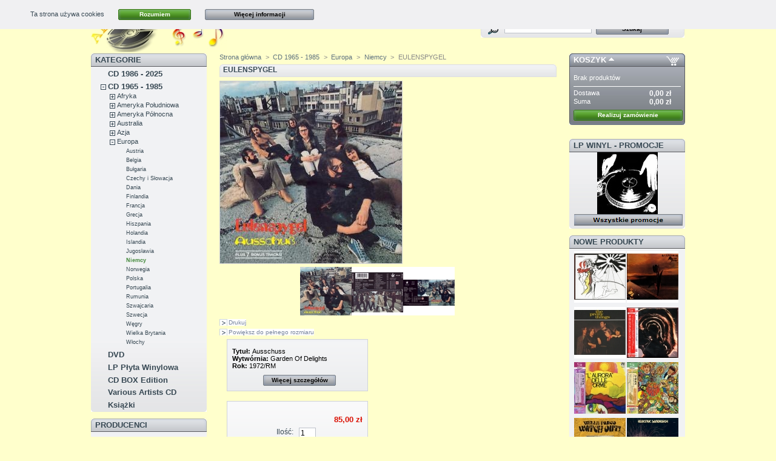

--- FILE ---
content_type: text/html; charset=utf-8
request_url: https://abraxas.pl/niemcy/175-eulenspygel.html
body_size: 16128
content:
<html xmlns="http://www.w3.org/1999/xhtml" xml:lang="pl"><title>EULENSPYGEL - ABRAXAS - Muzyka niezwykła</title><meta name="description" content="Tytuł: AusschussWytwórnia: Garden Of DelightsRok: 1972/RM" /><meta http-equiv="Content-Type" content="application/xhtml+xml; charset=utf-8" /><meta name="generator" content="PrestaShop" /><meta name="robots" content="index,follow" /><link rel="icon" type="image/vnd.microsoft.icon" href="https://abraxas.pl/img/favicon.ico?1754690273" /><link rel="shortcut icon" type="image/x-icon" href="https://abraxas.pl/img/favicon.ico?1754690273" /><script type="text/javascript">/* <![CDATA[ */
var baseDir='https://abraxas.pl/';var static_token='aac78628d14abd784203eabf176d0ed8';var token='eab94a1f219594bcb4d8008ef3efe6fd';var priceDisplayPrecision=2;var priceDisplayMethod=0;var roundMode=2;/* ]]> */</script><link href="https://abraxas.pl/themes/prestashop/cache/27bf59f647f92eff1132e09fcfadb9f1_all.css" rel="stylesheet" type="text/css" media="all" /><link href="https://abraxas.pl/themes/prestashop/cache/f3ca65fae6d9ff30374facedad5f50d8_screen.css" rel="stylesheet" type="text/css" media="screen" /><script src="https://abraxas.pl/themes/prestashop/cache/1279bc4de5bf272efd0dc1c983237853.js" type="text/javascript">/* <![CDATA[ *//* ]]> */</script><link rel="stylesheet" type="text/css" href="http://abraxas.pl/modules/pss_slideshow/css/style.css" /><script src="http://abraxas.pl/modules/pss_slideshow/js/jquery-plugins/jquery.cross-slide.js" type="text/javascript">/* <![CDATA[ *//* ]]> */</script><body id="product"><div id="page"><div id="header"> <a href="http://abraxas.pl/" id="header_logo" title="ABRAXAS - Muzyka niezwykła"> <img class="logo" src="https://abraxas.pl/img/logo.jpg?1754690273" alt="ABRAXAS - Muzyka niezwykła" width="225" height="75"  /> </a><div id="header_right"><ul id="header_links"><li id="header_link_contact"><a href="http://abraxas.pl/contact-us" title="Kontakt">Kontakt</a><li id="header_link_sitemap"><a href="http://abraxas.pl/sitemap" title="Mapa strony">Mapa strony</a><li id="header_link_bookmark"><script type="text/javascript">/* <![CDATA[ */
writeBookmarkLink('http://abraxas.pl/niemcy/175-eulenspygel.html','EULENSPYGEL - ABRAXAS - Muzyka niezwykła','Dodaj do ulubionych');/* ]]> */</script></ul><div id="header_user"><p id="header_user_info"> Witamy, <a href="http://abraxas.pl/my-account">Zaloguj się</a></p><ul id="header_nav"><li id="shopping_cart"> <a href="http://abraxas.pl/quick-order" title="Tw&oacute;j koszyk">W koszyku:</a> <span class="ajax_cart_quantity hidden">0</span> <span class="ajax_cart_product_txt hidden">produkt na kwotę</span> <span class="ajax_cart_product_txt_s hidden"> produkt&oacute;w na kwotę </span> <span class="ajax_cart_total hidden"> 0,00 zł </span> <span class="ajax_cart_no_product">(Pusty)</span><li id="your_account"><a href="http://abraxas.pl/my-account" title="Twoje konto">Twoje konto</a></ul></div><div id="search_block_top"><form action="http://abraxas.pl/search" id="searchbox" method="get"><p> <label for="search_query_top"></label> <input type="hidden" name="orderby" value="position" /> <input type="hidden" name="orderway" value="desc" /> <input class="search_query" type="text" id="search_query_top" name="search_query" value="" /> <input type="submit" name="submit_search" value="Szukaj" class="button" /></p></form></div><script type="text/javascript">/* <![CDATA[ */
$('document').ready(function(){$("#search_query_top").autocomplete('http://abraxas.pl/search',{minChars:3,max:10,width:500,selectFirst:false,scroll:false,dataType:"json",formatItem:function(data,i,max,value,term){return value;},parse:function(data){var mytab=new Array();for(var i=0;i<data.length;i++)
mytab[mytab.length]={data:data[i],value:data[i].cname+'> '+data[i].pname};return mytab;},extraParams:{ajaxSearch:1,id_lang:6}}).result(function(event,data,formatted){$('#search_query_top').val(data.pname);document.location.href=data.product_link;})});/* ]]> */</script><div id="cookie_law_informations" style="background: #f0f0f2; color: #374853;"><p>Ta strona używa cookies <a class="accept exclusive" href="#">Rozumiem</a> <a class="button_large" href="http://abraxas.pl/cms.php?id_cms=6">Więcej informacji</a></p></div></div></div><div id="columns"><div class="column" id="left_column"><div class="block" id="categories_block_left"><h4>Kategorie</h4><div class="block_content"><ul class="tree dhtml"><li> <a href="http://abraxas.pl/6-compact-disc-1986-2024" title="Compact Disc z lat 1986 - 2025">CD 1986 - 2025</a><li> <a href="http://abraxas.pl/5-compact-disc-1965-1985" title="Compact Disc z lat 1965 - 1985">CD 1965 - 1985</a><ul><li> <a href="http://abraxas.pl/13-afryka" title="">Afryka</a><ul><li> <a href="http://abraxas.pl/19-ghana" title="">Ghana</a><li> <a href="http://abraxas.pl/20-nigeria" title="">Nigeria</a><li> <a href="http://abraxas.pl/21-rpa" title="">RPA</a><li class="last"> <a href="http://abraxas.pl/22-zambia" title="">Zambia</a></ul><li> <a href="http://abraxas.pl/14-ameryka-poludniowa" title="">Ameryka Południowa</a><ul><li> <a href="http://abraxas.pl/23-argentyna" title="">Argentyna</a><li> <a href="http://abraxas.pl/24-boliwia" title="">Boliwia</a><li> <a href="http://abraxas.pl/25-brazylia" title="">Brazylia</a><li> <a href="http://abraxas.pl/26-chile" title="">Chile</a><li> <a href="http://abraxas.pl/27-kolumbia" title="">Kolumbia</a><li> <a href="http://abraxas.pl/28-peru" title="">Peru</a><li> <a href="http://abraxas.pl/29-puerto-rico" title="">Puerto Rico</a><li> <a href="http://abraxas.pl/30-urugwaj" title="">Urugwaj</a><li class="last"> <a href="http://abraxas.pl/31-wenezuela" title="">Wenezuela</a></ul><li> <a href="http://abraxas.pl/15-ameryka-polnocna" title="">Ameryka Północna</a><ul><li> <a href="http://abraxas.pl/32-kanada" title="">Kanada</a><li> <a href="http://abraxas.pl/33-kuba" title="">Kuba</a><li> <a href="http://abraxas.pl/34-meksyk" title="">Meksyk</a><li class="last"> <a href="http://abraxas.pl/35-usa" title="">USA</a></ul><li> <a href="http://abraxas.pl/16-australia" title="">Australia</a><ul><li> <a href="http://abraxas.pl/36-australia" title="">Australia</a><li class="last"> <a href="http://abraxas.pl/37-nowa-zelandia" title="">Nowa Zelandia</a></ul><li> <a href="http://abraxas.pl/17-azja" title="">Azja</a><ul><li> <a href="http://abraxas.pl/38-filipiny" title="">Filipiny</a><li> <a href="http://abraxas.pl/39-hong-kong" title="">Hong Kong</a><li> <a href="http://abraxas.pl/40-indie" title="">Indie</a><li> <a href="http://abraxas.pl/41-indonezja" title="">Indonezja</a><li> <a href="http://abraxas.pl/42-iran" title="">Iran</a><li> <a href="http://abraxas.pl/43-izrael" title="">Izrael</a><li> <a href="http://abraxas.pl/44-japonia" title="">Japonia</a><li> <a href="http://abraxas.pl/45-korea-poludniowa" title="">Korea Południowa</a><li> <a href="http://abraxas.pl/46-liban" title="">Liban</a><li> <a href="http://abraxas.pl/47-malezja" title="">Malezja</a><li> <a href="http://abraxas.pl/48-rosja" title="">Rosja</a><li class="last"> <a href="http://abraxas.pl/49-turcja" title="">Turcja</a></ul><li class="last"> <a href="http://abraxas.pl/18-europa" title="">Europa</a><ul><li> <a href="http://abraxas.pl/50-austria" title="">Austria</a><li> <a href="http://abraxas.pl/51-belgia" title="">Belgia</a><li> <a href="http://abraxas.pl/52-bulgaria" title="">Bułgaria</a><li> <a href="http://abraxas.pl/53-czechy-i-slowacja" title="">Czechy i Słowacja</a><li> <a href="http://abraxas.pl/54-dania" title="">Dania</a><li> <a href="http://abraxas.pl/55-finlandia" title="">Finlandia</a><li> <a href="http://abraxas.pl/56-francja" title="">Francja</a><li> <a href="http://abraxas.pl/57-grecja" title="">Grecja</a><li> <a href="http://abraxas.pl/58-hiszpania" title="">Hiszpania</a><li> <a href="http://abraxas.pl/59-holandia" title="">Holandia</a><li> <a href="http://abraxas.pl/60-islandia" title="">Islandia</a><li> <a href="http://abraxas.pl/61-jugoslawia" title="">Jugosławia</a><li> <a class="selected" href="http://abraxas.pl/62-niemcy" title="">Niemcy</a><li> <a href="http://abraxas.pl/63-norwegia" title="">Norwegia</a><li> <a href="http://abraxas.pl/64-polska" title="">Polska</a><li> <a href="http://abraxas.pl/65-portugalia" title="">Portugalia</a><li> <a href="http://abraxas.pl/66-rumunia" title="">Rumunia</a><li> <a href="http://abraxas.pl/67-szwajcaria" title="">Szwajcaria</a><li> <a href="http://abraxas.pl/68-szwecja" title="">Szwecja</a><li> <a href="http://abraxas.pl/69-wegry" title="">Węgry</a><li> <a href="http://abraxas.pl/70-wielka-brytania" title="">Wielka Brytania</a><li class="last"> <a href="http://abraxas.pl/71-wlochy" title="">Włochy</a></ul></ul><li> <a href="http://abraxas.pl/8-dvd" title="Pozycje wydane na DVD">DVD</a><li> <a href="http://abraxas.pl/9-lp-plyta-winylowa" title="Płyty Winylowe LP">LP Płyta Winylowa</a><li> <a href="http://abraxas.pl/10-cd-box-edition" title="CD BOX">CD BOX Edition</a><li> <a href="http://abraxas.pl/11-various-artists-cd" title="Różni wykonawcy">Various Artists CD</a><li class="last"> <a href="http://abraxas.pl/12-ksiazki" title="Książki">Książki</a></ul><script type="text/javascript">/* <![CDATA[ */
$('div#categories_block_left ul.dhtml').hide();/* ]]> */</script></div></div><div class="block blockmanufacturer" id="manufacturers_block_left"><h4><a href="http://abraxas.pl/manufacturers" title="Producenci">Producenci</a></h4><div class="block_content"><ul class="bullet"><li class="first_item"><a href="http://abraxas.pl/1555_1960s-records" title="Więcej o 1960s Records">1960s Records</a><li class="item"><a href="http://abraxas.pl/1599_arci-music-chile" title="Więcej o A.R.C.I Music Chile">A.R.C.I Music Chile</a><li class="item"><a href="http://abraxas.pl/959_acid-nightmare-records" title="Więcej o Acid Nightmare Records">Acid Nightmare Records</a><li class="item"><a href="http://abraxas.pl/1006_acid-symposium" title="Więcej o Acid Symposium">Acid Symposium</a><li class="item"><a href="http://abraxas.pl/60_acme-uk" title="Więcej o ACME / UK">ACME / UK</a><li class="item"><a href="http://abraxas.pl/230_akarma" title="Więcej o Akarma">Akarma</a><li class="item"><a href="http://abraxas.pl/1587_alona-s-dream-records" title="Więcej o Alona's Dream Records">Alona&#039;s Dream Records</a><li class="item"><a href="http://abraxas.pl/1570_alone-records" title="Więcej o Alone Records ">Alone Records </a><li class="item"><a href="http://abraxas.pl/1597_altercat-records" title="Więcej o Altercat Records">Altercat Records</a><li class="item"><a href="http://abraxas.pl/1544_alternative-fox" title="Więcej o ALTERNATIVE FOX">ALTERNATIVE FOX</a><li class="item"><a href="http://abraxas.pl/1613_american-sound" title="Więcej o American Sound">American Sound</a><li class="item"><a href="http://abraxas.pl/1514_amphonotones" title="Więcej o Amphonotones">Amphonotones</a><li class="item"><a href="http://abraxas.pl/330_anazitisi-records-grecja" title="Więcej o Anazitisi Records / Grecja">Anazitisi Records / Grecja</a><li class="item"><a href="http://abraxas.pl/1621_ancient-grease-records" title="Więcej o Ancient Grease Records">Ancient Grease Records</a><li class="item"><a href="http://abraxas.pl/6_angel-air-uk" title="Więcej o Angel Air /UK">Angel Air /UK</a><li class="item"><a href="http://abraxas.pl/1532_apollon-records" title="Więcej o Apollon Records">Apollon Records</a><li class="item"><a href="http://abraxas.pl/161_arf-arf-us" title="Więcej o ARF! ARF! /US">ARF! ARF! /US</a><li class="item"><a href="http://abraxas.pl/248_atlantide-rip-austria" title="Więcej o Atlantide/RIP Austria">Atlantide/RIP Austria</a><li class="item"><a href="http://abraxas.pl/129_audio-archives" title="Więcej o Audio Archives">Audio Archives</a><li class="item"><a href="http://abraxas.pl/1558_audio-clarity" title="Więcej o Audio Clarity">Audio Clarity</a><li class="item"><a href="http://abraxas.pl/1546_audio-vaults" title="Więcej o AUDIO VAULTS">AUDIO VAULTS</a><li class="item"><a href="http://abraxas.pl/350_axis-uk" title="Więcej o AXIS/UK">AXIS/UK</a><li class="item"><a href="http://abraxas.pl/319_aztec-records" title="Więcej o Aztec Records">Aztec Records</a><li class="item"><a href="http://abraxas.pl/110_background-uk" title="Więcej o BACKGROUND/UK">BACKGROUND/UK</a><li class="item"><a href="http://abraxas.pl/1580_be-jazz" title="Więcej o BE! Jazz">BE! Jazz</a></ul><form action="/product.php" method="get"><p> <select id="manufacturer_list" onchange="autoUrl('manufacturer_list', '');"><option value="0">Wszyscy producenci<option value="http://abraxas.pl/1555_1960s-records">1960s Records<option value="http://abraxas.pl/1599_arci-music-chile">A.R.C.I Music Chile<option value="http://abraxas.pl/959_acid-nightmare-records">Acid Nightmare Records<option value="http://abraxas.pl/1006_acid-symposium">Acid Symposium<option value="http://abraxas.pl/60_acme-uk">ACME / UK<option value="http://abraxas.pl/230_akarma">Akarma<option value="http://abraxas.pl/1587_alona-s-dream-records">Alona&#039;s Dream Records<option value="http://abraxas.pl/1570_alone-records">Alone Records<option value="http://abraxas.pl/1597_altercat-records">Altercat Records<option value="http://abraxas.pl/1544_alternative-fox">ALTERNATIVE FOX<option value="http://abraxas.pl/1613_american-sound">American Sound<option value="http://abraxas.pl/1514_amphonotones">Amphonotones<option value="http://abraxas.pl/330_anazitisi-records-grecja">Anazitisi Records / Grecja<option value="http://abraxas.pl/1621_ancient-grease-records">Ancient Grease Records<option value="http://abraxas.pl/6_angel-air-uk">Angel Air /UK<option value="http://abraxas.pl/1532_apollon-records">Apollon Records<option value="http://abraxas.pl/161_arf-arf-us">ARF! ARF! /US<option value="http://abraxas.pl/248_atlantide-rip-austria">Atlantide/RIP Austria<option value="http://abraxas.pl/129_audio-archives">Audio Archives<option value="http://abraxas.pl/1558_audio-clarity">Audio Clarity<option value="http://abraxas.pl/1546_audio-vaults">AUDIO VAULTS<option value="http://abraxas.pl/350_axis-uk">AXIS/UK<option value="http://abraxas.pl/319_aztec-records">Aztec Records<option value="http://abraxas.pl/110_background-uk">BACKGROUND/UK<option value="http://abraxas.pl/1580_be-jazz">BE! Jazz<option value="http://abraxas.pl/813_bear-family-records">Bear Family Records<option value="http://abraxas.pl/338_bellaphon">Bellaphon<option value="http://abraxas.pl/63_bgo">BGO<option value="http://abraxas.pl/1606_bgp-records">BGP Records<option value="http://abraxas.pl/1466_big-beat-ace-uk">BIG BEAT/ACE/UK<option value="http://abraxas.pl/1460_big-pink-music-korea">BIG PINK MUSIC/Korea<option value="http://abraxas.pl/1622_black-gold-records">Black Gold Records<option value="http://abraxas.pl/152_black-rills-szwajcaria">Black Rills/Szwajcaria<option value="http://abraxas.pl/449_black-widow">Black Widow<option value="http://abraxas.pl/1518_blank-recording-co">Blank Recording Co<option value="http://abraxas.pl/1534_blue-butterfly">BLUE BUTTERFLY<option value="http://abraxas.pl/28_bmg-sony">BMG / Sony<option value="http://abraxas.pl/1579_bonfire-records">Bonfire Records<option value="http://abraxas.pl/1560_born-bad-records">Born Bad Records<option value="http://abraxas.pl/1479_branco-japonia">BRANCO/Japonia<option value="http://abraxas.pl/675_break-a-way-niemcy">Break-A-Way /Niemcy<option value="http://abraxas.pl/1591_breeze-music">Breeze Music<option value="http://abraxas.pl/1611_bright-carvings-uk">Bright Carvings/UK<option value="http://abraxas.pl/1603_british-progressive-jazz">British Progressive Jazz<option value="http://abraxas.pl/1522_buh-records-peru">Buh Records/Peru<option value="http://abraxas.pl/1510_bureau-b-niemcy">Bureau B / Niemcy<option value="http://abraxas.pl/1528_cameleon-records-francja">Cameleon Records/Francja<option value="http://abraxas.pl/1590_cantare">Cantare<option value="http://abraxas.pl/1491_captain-high-records">Captain High Records<option value="http://abraxas.pl/1458_chapter-music-australia">CHAPTER MUSIC/Australia<option value="http://abraxas.pl/57_charly">Charly<option value="http://abraxas.pl/49_cherry-red-uk">CHERRY RED/ UK<option value="http://abraxas.pl/667_cicadelic-records-us">Cicadelic Records/US<option value="http://abraxas.pl/1588_cinedelic-records">Cinedelic Records<option value="http://abraxas.pl/194_cleopatra-us">Cleopatra/US<option value="http://abraxas.pl/573_cloud-forest-recordings">Cloud Forest Recordings<option value="http://abraxas.pl/1474_compania-nacional-de-musica">Compania Nacional De Musica<option value="http://abraxas.pl/1584_cosmic-egg">Cosmic Egg<option value="http://abraxas.pl/1596_cosmic-rock">Cosmic Rock<option value="http://abraxas.pl/1498_croatia-records">CROATIA RECORDS<option value="http://abraxas.pl/1619_crossroad-productions">Crossroad Productions<option value="http://abraxas.pl/1618_crypt-records">Crypt Records<option value="http://abraxas.pl/1539_dbqp">DBQP<option value="http://abraxas.pl/518_dgm">DGM<option value="http://abraxas.pl/1007_discos-mariposa">Discos Mariposa<option value="http://abraxas.pl/1562_discos-monterey">Discos Monterey<option value="http://abraxas.pl/1589_distortions-records">Distortions Records<option value="http://abraxas.pl/1549_dol">DOL<option value="http://abraxas.pl/1520_early-down">EARLY DOWN<option value="http://abraxas.pl/1455_east-world-records-uk">EAST WORLD RECORDS/UK<option value="http://abraxas.pl/1601_eat-to-the-beat">Eat To The Beat<option value="http://abraxas.pl/1561_ebalunga">Ebalunga!!!<option value="http://abraxas.pl/217_edsel">EDSEL<option value="http://abraxas.pl/1468_electrecord-romania">ELECTRECORD /Romania<option value="http://abraxas.pl/1523_elemental-music">Elemental Music<option value="http://abraxas.pl/544_elkar-hiszpania">ELKAR/ Hiszpania<option value="http://abraxas.pl/1490_em-records-japan">EM RECORDS/Japan<option value="http://abraxas.pl/72_emi">EMI<option value="http://abraxas.pl/1575_endless-happiness">Endless Happiness<option value="http://abraxas.pl/51_enigmatic">Enigmatic<option value="http://abraxas.pl/215_erebus-records-uk">Erebus Records /UK<option value="http://abraxas.pl/5_esoteric-recordings-uk">Esoteric Recordings/UK<option value="http://abraxas.pl/1548_everland-psych">Everland Psych<option value="http://abraxas.pl/1625_expensive-woodland-recordings">Expensive Woodland Recordings<option value="http://abraxas.pl/300_fallout">Fallout<option value="http://abraxas.pl/1484_fantastic-voyage-uk">FANTASTIC VOYAGE/UK<option value="http://abraxas.pl/1486_far-eastern-sunshine">Far Eastern Sunshine<option value="http://abraxas.pl/1488_fifth-dimension">FIFTH DIMENSION<option value="http://abraxas.pl/134_finders-keepers">Finders Keepers<option value="http://abraxas.pl/1552_fire-records-uk">FIRE RECORDS /UK<option value="http://abraxas.pl/65_flawed-gems">Flawed Gems<option value="http://abraxas.pl/1480_fonocal-argentyna">FONOCAL/Argentyna<option value="http://abraxas.pl/136_fresh-music">Fresh Music<option value="http://abraxas.pl/1501_ft-records">FT Records<option value="http://abraxas.pl/1572_future-shock">Future Shock<option value="http://abraxas.pl/4_garden-of-delights-germany">Garden of Delights /Germany<option value="http://abraxas.pl/482_gdr-records">GDR Records<option value="http://abraxas.pl/36_gear-fab-records-us">GEAR FAB RECORDS /US<option value="http://abraxas.pl/199_golden-pavilion">Golden Pavilion<option value="http://abraxas.pl/1240_gonzo-multimedia-uk">Gonzo Multimedia/UK<option value="http://abraxas.pl/1472_granadilla-music">Granadilla Music<option value="http://abraxas.pl/1489_grapefruit-records-uk">GRAPEFRUIT Records/UK<option value="http://abraxas.pl/1475_great-barrier-records">Great Barrier Records<option value="http://abraxas.pl/1543_grooveyard-records">Grooveyard Records<option value="http://abraxas.pl/1578_grundrecords">GrundRecords<option value="http://abraxas.pl/1608_guerilla-records">Guerilla Records<option value="http://abraxas.pl/109_guerssen">Guerssen<option value="http://abraxas.pl/1627_hanky-panky">Hanky Panky<option value="http://abraxas.pl/1506_heavy-psych-sounds">Heavy Psych Sounds<option value="http://abraxas.pl/1478_hifly-sound-anstalt">HIFLY Sound Anstalt<option value="http://abraxas.pl/1481_hungaroton-mega">Hungaroton /MEGA<option value="http://abraxas.pl/177_hux-records-uk">HUX Records/UK<option value="http://abraxas.pl/599_jackpot-records-us">Jackpot Records /US<option value="http://abraxas.pl/1557_jargon-records-us">Jargon Records/US<option value="http://abraxas.pl/1526_karisma-records">Karisma Records<option value="http://abraxas.pl/52_karma-music">Karma Music<option value="http://abraxas.pl/1465_keyhole-uk">KEYHOLE/UK<option value="http://abraxas.pl/635_king-records-japan">KING RECORDS/Japan<option value="http://abraxas.pl/151_kissing-spell-uk">Kissing Spell/UK<option value="http://abraxas.pl/455_klimt-francja">Klimt/Francja<option value="http://abraxas.pl/1531_kozmik-artifactz">Kozmik Artifactz<option value="http://abraxas.pl/1626_kray-records">KRAY Records<option value="http://abraxas.pl/1565_krokodil-records">Krokodil Records<option value="http://abraxas.pl/155_laser-s-edge">Laser&#039;s Edge<option value="http://abraxas.pl/1574_leftfield-media">Leftfield Media<option value="http://abraxas.pl/1467_lekythos-records">LEKYTHOS RECORDS<option value="http://abraxas.pl/1571_life-goes-on-records">Life Goes On Records<option value="http://abraxas.pl/1507_light-in-the-attic-us">Light In The Attic /US<option value="http://abraxas.pl/721_lion-germany">LION /Germany<option value="http://abraxas.pl/7_lion-productions-us">Lion Productions/US<option value="http://abraxas.pl/1604_lipposen-levy-ja-kasetti">Lipposen Levy Ja Kasetti<option value="http://abraxas.pl/1505_little-butterfly-records">Little Butterfly Records<option value="http://abraxas.pl/1527_london-calling">London Calling<option value="http://abraxas.pl/16_long-hair">Long Hair<option value="http://abraxas.pl/181_love-records-finlandia">LOVE Records/Finlandia<option value="http://abraxas.pl/799_lucky-pigs-records">Lucky Pigs Records<option value="http://abraxas.pl/1492_lumpy-gravy-records">Lumpy Gravy Records<option value="http://abraxas.pl/1573_lysergic-sound-distributors">Lysergic Sound Distributors<option value="http://abraxas.pl/1457_machu-picchu-us">MACHU PICCHU /US<option value="http://abraxas.pl/1586_mad-about-records">MAD ABOUT RECORDS<option value="http://abraxas.pl/1542_magic-box">MAGIC BOX<option value="http://abraxas.pl/1554_maitreya-apache-music">Maitreya Apache Music<option value="http://abraxas.pl/646_major-league-productions">Major League Productions.<option value="http://abraxas.pl/1524_manifesto">MANIFESTO<option value="http://abraxas.pl/433_mayfair-music-germany">Mayfair Music /Germany<option value="http://abraxas.pl/11_mellotronen">Mellotronen<option value="http://abraxas.pl/1513_melopea-discos">Melopea Discos<option value="http://abraxas.pl/1477_merlins-nose-records">MERLINS NOSE RECORDS<option value="http://abraxas.pl/1602_mgart">MG.ART<option value="http://abraxas.pl/1461_mig-music-germany">MIG Music/Germany<option value="http://abraxas.pl/850_missing-vinyl-grecja">Missing Vinyl/Grecja<option value="http://abraxas.pl/1551_monster-melodies-records">Monster Melodies Records<option value="http://abraxas.pl/1243_morgan-blue-town-uk">Morgan  Blue Town /UK<option value="http://abraxas.pl/1471_mr-bongo">MR BONGO<option value="http://abraxas.pl/1220_munster-records">Munster Records<option value="http://abraxas.pl/29_musea">MUSEA<option value="http://abraxas.pl/1509_music-links-knowledge">Music Links Knowledge<option value="http://abraxas.pl/1535_music-on-cd-">Music On CD &lrm;<option value="http://abraxas.pl/283_music-on-vinyl">Music On Vinyl<option value="http://abraxas.pl/1512_new-music-green-tree">New Music - Green Tree<option value="http://abraxas.pl/1610_nika-records">Nika Records<option value="http://abraxas.pl/1503_not-bad-records">NOT BAD RECORDS<option value="http://abraxas.pl/293_noteworthy-uk">Noteworthy/UK<option value="http://abraxas.pl/1334_now-again-records-us">Now-Again Records /US<option value="http://abraxas.pl/1617_numero-group">Numero Group<option value="http://abraxas.pl/718_o-music">O - Music<option value="http://abraxas.pl/609_ohrwaschl-records">OHRWASCHL RECORDS<option value="http://abraxas.pl/1041_one-way">One Way<option value="http://abraxas.pl/1476_opus">OPUS<option value="http://abraxas.pl/1055_ozit-records">Ozit Records<option value="http://abraxas.pl/369_pacemaker-kanada">Pacemaker/Kanada<option value="http://abraxas.pl/1493_paisley-press">Paisley Press<option value="http://abraxas.pl/273_pan-records">PAN Records<option value="http://abraxas.pl/1556_paradigm-discs">Paradigm Discs<option value="http://abraxas.pl/1559_pavian-records">Pavian Records<option value="http://abraxas.pl/1616_peppermint-records">Peppermint Records<option value="http://abraxas.pl/64_picap-hiszpania">Picap / Hiszpania<option value="http://abraxas.pl/44_polydor">POLYDOR<option value="http://abraxas.pl/1594_pqr-disques">PQR-Disques<option value="http://abraxas.pl/1519_presch-media-gmbh">Presch Media GmbH<option value="http://abraxas.pl/143_prog-temple-uk">PROG TEMPLE /UK<option value="http://abraxas.pl/979_progquebec">ProgQuebec<option value="http://abraxas.pl/12_progress-records">Progress Records<option value="http://abraxas.pl/343_progressive-line">Progressive Line<option value="http://abraxas.pl/196_pseudonym-records">Pseudonym Records<option value="http://abraxas.pl/1567_psych-of-the-south">Psych Of The South<option value="http://abraxas.pl/1516_psychedelic-sounds-international">Psychedelic Sounds International<option value="http://abraxas.pl/916_purple-records">Purple Records<option value="http://abraxas.pl/1540_radio-loop-loop">RADIO LOOP LOOP<option value="http://abraxas.pl/242_radioactive-records">Radioactive Records<option value="http://abraxas.pl/1564_rd-records">RD Records<option value="http://abraxas.pl/13_rdi">RDI<option value="http://abraxas.pl/1473_real-gone-music-us">REAL GONE MUSIC/US<option value="http://abraxas.pl/174_record-runner">Record Runner<option value="http://abraxas.pl/1487_records-111">RECORDS 111<option value="http://abraxas.pl/1452_relics-uk">RELICS/UK<option value="http://abraxas.pl/3_repertoire-records">Repertoire Records<option value="http://abraxas.pl/1324_replica-records-francja">Replica Records/Francja<option value="http://abraxas.pl/162_repsychled-peru">Repsychled/Peru<option value="http://abraxas.pl/1538_return-to-analog-kanada">RETURN TO ANALOG / Kanada<option value="http://abraxas.pl/178_rev-ola">REV-Ola<option value="http://abraxas.pl/222_rhino">RHINO<option value="http://abraxas.pl/1502_ridingeasy-records-us">RidingEasy Records/US<option value="http://abraxas.pl/197_ripple-music">Ripple Music<option value="http://abraxas.pl/1214_rise-above-records-uk">Rise Above Records/UK<option value="http://abraxas.pl/173_rock-candy">Rock Candy<option value="http://abraxas.pl/1099_rocket-records-finlandia">Rocket Records/Finlandia<option value="http://abraxas.pl/1517_round-2-norwegia">Round 2 / Norwegia<option value="http://abraxas.pl/1577_rox-vox">ROX VOX<option value="http://abraxas.pl/1500_sagara-records-portugalia">SAGARA RECORDS /Portugalia<option value="http://abraxas.pl/354_salvo-uk">SALVO/UK<option value="http://abraxas.pl/1482_sandman-records">Sandman Records<option value="http://abraxas.pl/1609_scardona-croatia">Scardona/Croatia<option value="http://abraxas.pl/45_second-battle">Second Battle<option value="http://abraxas.pl/398_second-harvest">Second Harvest<option value="http://abraxas.pl/1495_secret-records-uk">SECRET RECORDS/UK<option value="http://abraxas.pl/1566_seelie-court-uk">Seelie Court /UK<option value="http://abraxas.pl/1521_seventh-records">Seventh Records<option value="http://abraxas.pl/8_shadoks-music-germany">Shadoks Music /Germany<option value="http://abraxas.pl/320_shroom-us">Shroom/US<option value="http://abraxas.pl/141_silence-mnw-szwecja">Silence/MNW/Szwecja<option value="http://abraxas.pl/427_sireena-records">Sireena Records<option value="http://abraxas.pl/526_skyf-zol">Skyf Zol<option value="http://abraxas.pl/837_slavo">SLAVO<option value="http://abraxas.pl/1537_soleil-zeuhl">Soleil Zeuhl<option value="http://abraxas.pl/1497_souffle-continu-records">Souffle Continu Records<option value="http://abraxas.pl/1508_sound-effect-records">Sound Effect Records<option value="http://abraxas.pl/70_soundway-records">Soundway Records<option value="http://abraxas.pl/1541_soviet-grail">Soviet Grail<option value="http://abraxas.pl/96_spalax">SPALAX<option value="http://abraxas.pl/660_spoon-records">Spoon Records<option value="http://abraxas.pl/1499_stoned-circle">STONED CIRCLE<option value="http://abraxas.pl/1624_strawberry-uk">STRAWBERRY /UK<option value="http://abraxas.pl/1231_strawberry-rain-music">Strawberry Rain Music<option value="http://abraxas.pl/1582_sub-rosa">SUB ROSA<option value="http://abraxas.pl/1459_subliminal-sounds-szwecja">Subliminal Sounds/Szwecja<option value="http://abraxas.pl/1620_sun-king">SUN KING<option value="http://abraxas.pl/24_sunbeam">Sunbeam<option value="http://abraxas.pl/23_sundazed">SUNDAZED<option value="http://abraxas.pl/1623_sunnyboy66">Sunnyboy66<option value="http://abraxas.pl/1462_supraphon">SUPRAPHON<option value="http://abraxas.pl/1615_supreme-echo">Supreme Echo<option value="http://abraxas.pl/1545_survival-research">SURVIVAL RESEARCH<option value="http://abraxas.pl/1463_svart-records-finlandia">SVART RECORDS/Finlandia<option value="http://abraxas.pl/1511_sweden-rock-records">Sweden Rock Records<option value="http://abraxas.pl/1469_syn-phonic-us">SYN-PHONIC/US<option value="http://abraxas.pl/488_talking-elephant-uk">Talking Elephant/UK<option value="http://abraxas.pl/42_tapestry">Tapestry<option value="http://abraxas.pl/1583_teensville-records">Teensville Records<option value="http://abraxas.pl/1415_tempus-fugit-germany">Tempus Fugit/Germany<option value="http://abraxas.pl/1600_think-like-a-key-music">Think Like A Key Music<option value="http://abraxas.pl/1563_think-pink-50th">Think Pink 50th<option value="http://abraxas.pl/1529_tiger-bay">TIGER BAY<option value="http://abraxas.pl/1581_time-box">Time Box<option value="http://abraxas.pl/1485_time-lag-records-us">TIME-LAG RECORDS/US<option value="http://abraxas.pl/93_timeless">Timeless<option value="http://abraxas.pl/1605_timeline">Timeline<option value="http://abraxas.pl/738_tone-arm-music">Tone Arm Music<option value="http://abraxas.pl/1593_top-sounds-records">Top Sounds Records<option value="http://abraxas.pl/1533_trading-places">TRADING PLACES<option value="http://abraxas.pl/14_transubstans-records">TRANSUBSTANS RECORDS<option value="http://abraxas.pl/298_underground-master">Underground Master<option value="http://abraxas.pl/94_unicorn-records">Unicorn Records<option value="http://abraxas.pl/15_unidisc-kanada">UNIDISC / Kanada<option value="http://abraxas.pl/50_universal">Universal<option value="http://abraxas.pl/34_ut-records-us">UT Records /US<option value="http://abraxas.pl/1595_vampi-soul">Vampi Soul<option value="http://abraxas.pl/31_various">VARIOUS<option value="http://abraxas.pl/639_vinilisssimo">Vinilisssimo<option value="http://abraxas.pl/439_vintage-rockadrome">Vintage/Rockadrome<option value="http://abraxas.pl/48_vinyl-lovers-lilith-records">Vinyl Lovers / Lilith Records<option value="http://abraxas.pl/22_vinyl-magic-ams">Vinyl Magic/AMS<option value="http://abraxas.pl/1483_virta-szwecja">VIRTA /Szwecja<option value="http://abraxas.pl/1525_vogon">VOGON<option value="http://abraxas.pl/284_voiceprint">Voiceprint<option value="http://abraxas.pl/200_wah-wah-records">Wah Wah  Records<option value="http://abraxas.pl/38_warner">WARNER<option value="http://abraxas.pl/1612_wiseraven">Wiseraven<option value="http://abraxas.pl/9_wooden-hill-uk">Wooden Hill /UK<option value="http://abraxas.pl/10_world-in-sound-germany">World In Sound /Germany<option value="http://abraxas.pl/267_world-psychedelia">World Psychedelia<option value="http://abraxas.pl/1496_world-wide-records">WORLD WIDE RECORDS<option value="http://abraxas.pl/102_wounded-bird-records-us">Wounded Bird Records/US<option value="http://abraxas.pl/1592_you-are-the-cosmos">You Are The Cosmos<option value="http://abraxas.pl/1598_yunque-records">Yunque Records </select></p></form></div></div><div class="addstuff_block block"> ﻿<h4>Informacje</h4><br/><br/> &nbsp;<u>Oznaczenie </U>: <br /><br><p style="padding-left: 0px;text-align: justify;"><strong>RN</strong> - Realizacja Natychmiastowa
oznacza że towar znajduje się na stanie magazynowym sklepu i zostanie wysłany do klienta w ciągu 2 - 3 dni roboczych</p><p style="padding-left: 0px;text-align: justify;"><br /><strong>RM</strong> - realizacja do 30 dni <br /><br /><strong>RC</strong> - realizacja może potrwać powyżej 30 dni</p> <br><br><p style="padding-left: 0px;text-align: justify;"> <span style="color: #ff0000;"><strong>D - DELETED - produkt niedostępny - <span style="color: #ff0000;">proszę nie zamawiać do momentu zmiany</span> oznaczenia</strong></span> <br /><br /><br /><hr color="gray"><p style="padding-left: 0px;text-align: justify;"> <span style="font-size: 8pt;">W przypadku wybrania metody płatności: <b>"Przedpłata na konto"</b> klient powinien dokonać wpłaty dopiero po powiadomieniu przez sprzedawcę o gotowej realizacji zamówienia. <br><br> <b>Proszę nie dokonywać wpłaty wcześniej.</b></span></p> <br><hr color="gray"> <br>&nbsp;</div></div><div id="center_column"><script type="text/javascript">/* <![CDATA[ */
var currencySign='zł';var currencyRate='1';var currencyFormat='2';var currencyBlank='1';var taxRate=0;var jqZoomEnabled=false;var oosHookJsCodeFunctions=new Array();var id_product='175';var productHasAttributes=false;var quantitiesDisplayAllowed=false;var quantityAvailable=0;var allowBuyWhenOutOfStock=true;var availableNowValue='';var availableLaterValue='';var productPriceTaxExcluded=85-0.000000;var reduction_percent=0;var reduction_price=0;var specific_price=0;var specific_currency=false;var group_reduction='1';var default_eco_tax=0.000000;var ecotaxTax_rate=0;var currentDate='2026-01-01 12:36:49';var maxQuantityToAllowDisplayOfLastQuantityMessage=2;var noTaxForThisProduct=true;var displayPrice=0;var productReference='';var productAvailableForOrder='1';var productShowPrice='1';var productUnitPriceRatio='0.000000';var idDefaultImage=7158;var img_ps_dir='https://abraxas.pl/img/';var customizationFields=new Array();customizationFields[0]=new Array();customizationFields[0][0]='img0';customizationFields[0][1]=0;var img_prod_dir='https://abraxas.pl/img/p/';var combinationImages=new Array();combinationImages[0]=new Array();combinationImages[0][0]=7158;combinationImages[0][1]=21997;combinationImages[0][2]=21998;var doesntExist='Produkt nie jest dostępny w wybranym modelu. Proszę wybrać inny.';var doesntExistNoMore='Tego produktu brak w magazynie';var doesntExistNoMoreBut='w tej opcji ale jest dostępny jako';var uploading_in_progress='Przesyłanie w toku, proszę czekać ...';var fieldRequired='Proszę wypełnić wszystkie wymagane pola, a następnie zapisać konfigurację.';/* ]]> */</script><div class="breadcrumb"> <a href="http://abraxas.pl/" title="powr&oacute;t do Strona gł&oacute;wna">Strona gł&oacute;wna</a><span class="navigation-pipe">&gt;</span><a href="http://abraxas.pl/5-compact-disc-1965-1985" title="CD 1965 - 1985">CD 1965 - 1985</a><span class="navigation-pipe">></span><a href="http://abraxas.pl/18-europa" title="Europa">Europa</a><span class="navigation-pipe">></span><a href="http://abraxas.pl/62-niemcy" title="Niemcy">Niemcy</a><span class="navigation-pipe">></span>EULENSPYGEL</div><div class="clearfix" id="primary_block"><h1>EULENSPYGEL</h1><div id="pb-right-column"><div id="image-block"> <img src="https://abraxas.pl/175-7158-large/eulenspygel.jpg"
title="EULENSPYGEL" alt="EULENSPYGEL"  id="bigpic" width="300" height="300" /></div><div id="views_block"><div id="thumbs_list"><ul id="thumbs_list_frame"><li id="thumbnail_7158"> <a class="thickbox shown" href="https://abraxas.pl/175-7158-thickbox/eulenspygel.jpg" rel="other-views" title="EULENSPYGEL"> <img id="thumb_7158" src="https://abraxas.pl/175-7158-medium/eulenspygel.jpg" alt="EULENSPYGEL" height="85" width="85" /> </a><li id="thumbnail_21997"> <a class="thickbox " href="https://abraxas.pl/175-21997-thickbox/eulenspygel.jpg" rel="other-views" title="EULENSPYGEL"> <img id="thumb_21997" src="https://abraxas.pl/175-21997-medium/eulenspygel.jpg" alt="EULENSPYGEL" height="85" width="85" /> </a><li id="thumbnail_21998"> <a class="thickbox " href="https://abraxas.pl/175-21998-thickbox/eulenspygel.jpg" rel="other-views" title="EULENSPYGEL"> <img id="thumb_21998" src="https://abraxas.pl/175-21998-medium/eulenspygel.jpg" alt="EULENSPYGEL" height="85" width="85" /> </a></ul></div></div><p class="align_center clear"><span id="wrapResetImages" style="display: none;"><img src="https://abraxas.pl/themes/prestashop/img/icon/cancel_16x18.gif" alt="Anuluj" width="16" height="18"/> <a id="resetImages" href="http://abraxas.pl/niemcy/175-eulenspygel.html" onclick="$('span#wrapResetImages').hide('slow');return (false);">Wszystkie zdjęcia</a></span></p><ul id="usefull_link_block"><li><a href="javascript:print();">Drukuj</a><br class="clear" /><li><span class="span_link" id="view_full_size">Powiększ do pełnego rozmiaru</span></ul></div><div id="pb-left-column"><div id="short_description_block"><div class="rte align_justify" id="short_description_content"><p><strong>Tytuł: </strong>Ausschuss<br /><strong>Wytwórnia: </strong>Garden Of Delights<br /><strong>Rok: </strong>1972/RM</p></div><p class="buttons_bottom_block"><a class="button" href="javascript:{}">Więcej szczeg&oacute;ł&oacute;w</a></p></div><form action="http://abraxas.pl/cart" id="buy_block" method="post"><p class="hidden"> <input type="hidden" name="token" value="aac78628d14abd784203eabf176d0ed8" /> <input type="hidden" name="id_product" value="175" id="product_page_product_id" /> <input type="hidden" name="add" value="1" /> <input type="hidden" name="id_product_attribute" id="idCombination" value="" /></p><p class="price"> <br /> <span class="our_price_display"> <span id="our_price_display">85,00 zł</span> </span> <br /></p><p id="product_reference" style="display: none;"><label for="product_reference">Realizacja: </label><span class="editable"></span></p><p id="quantity_wanted_p"> <label>Ilość:</label> <input type="text" name="qty" id="quantity_wanted" class="text" value="1" size="2" maxlength="3"  /></p><p id="minimal_quantity_wanted_p" style="display: none;">Należy dodać<b id="minimal_quantity_label">1</b>w minimalnej ilości zakupu tego produktu.</p><p id="availability_statut" style="display: none;"> <span id="availability_label">Stan:</span> <span id="availability_value"> </span></p><p id="oosHook" style="display: none;"></p><p class="warning_inline" id="last_quantities" style="display: none;">Ostatnie egzemplarze!</p><p class="buttons_bottom_block" id="add_to_cart"><input type="submit" name="Submit" value="Dodaj do koszyka" class="exclusive" /></p><div class="clear"></div></form></div></div><div class="clear" id="more_info_block"><ul class="idTabs idTabsShort" id="more_info_tabs"><li><a href="#idTab1" id="more_info_tab_more_info">Więcej informacji</a><li><a href="#idTab4">Zobacz też</a></ul><div class="sheets align_justify" id="more_info_sheets"><div class="rte" id="idTab1"><p>Prog - rock . Autoryzowana edycja albumu</p><p>Remaster + 7 bonusów</p><p><strong>Tracklist</strong></p><p>1 Abfall (Percussion – Danny Bridgemen) 22:17<br />2 Menschenmacher (Bass – Anthony Grout-Smith) 2:57<br />3 Teufelskreis 6:50</p><p>&nbsp;&nbsp;&nbsp;( Bass – Anthony Grout-SmithPercussion – Danny Bridgemen)<br />4 Herzliches Beileid 2:55<br />5 Der Fremde 5:45<br />6 Untertanenfabrik 3:55<br /><strong>Bonus-Tracks:</strong><br />7 Sechs Uhr Aufstehen 2:08<br />8 Junge, Was Willste Draußen 2:42<br />9 Mich Kotzt Hier Alles An 2:18<br />10 Schlafstadt 3:56<br />11 Kinderlied 4:28<br />12 Freut Euch, Kinder 2:51<br />13 Zusammenstehen 6:22</p><p>&nbsp;</p><p><strong>Musicians</strong></p><p>Bass – Ronnie Libal</p><p>Drums – Günter Klinger</p><p>Flute, Alto Saxophone [Altsaxophon], Crumhorn [Krummhorn] – Cornelius Hauptmann</p><p>Guitar, Mellotron, Violin [Geige], Sitar – James "Till" Thurow</p><p>Guitar, Vocals – Detlev Nottrodt</p><p>Organ, Synthesizer – Karlheinz Großhans</p><p>Vocals – Mulo Maulbetsch</p><p>Notes</p><p><span style="color: #008080;"><em><strong>Recorded at Apple Studios on April, 4th to 8th 1972.</strong></em></span></p><p><span style="color: #008080;"><em><strong>Tracks 7 to 9 recorded at ARD-TV, Südfunk Stuttgart, in 1972</strong></em></span><br /><span style="color: #008080;"><em><strong>Track 10 recorded as demo, May, 8, 1973</strong></em></span><br /><span style="color: #008080;"><em><strong>Tracks 11 to 13 recorded as demo, November 7, 1974</strong></em></span></p><p><span style="color: #0000ff;"><strong>℗ 1972 Spiegelei</strong></span><br /><span style="color: #0000ff;"><strong>© 2000 Garden Of Delights</strong></span><br /><span style="color: #0000ff;"><strong>Made in Germany</strong></span></p><p><span style="color: #0000ff;"><strong>Packaged in a standard jewel case with 32-page booklet.</strong></span></p><p>&nbsp;</p><p><span style="color: #0000ff;"><strong>Formed in 1971 as the Royal Servants' successor, Eulenspygel were one of the very first bands to write their songs in German language, with their lyrics constantly analyzing and criticizing the numerous fishy aspects of our ill society. It's a bit confusing that their first LP was called "Eulenspygel 2" but this is because they counted the one released by the Royal Servants. Their second LP "Ausschuß" was recorded in the Beatles' Apple Studio in London. In 1994, it was illegally released on CD on the Luxembourg Germanofon label but sloppily presented. The legal release on Garden of Delights features a coloured booklet of 32 pages and seven bonus tracks. The first three of them were broadcast on the German ARD TV channel (Südfunk Stuttgart) in 1972 and have been taken from the station's master tape. The last four tracks are unreleased demos.<br /></strong></span></p><p>﻿</p></div><ul class="bullet" id="idTab4"><div class="block products_block accessories_block clearfix"><div class="block_content"><ul><li class="ajax_block_product first_item product_accessories_description"><h5><a href="http://abraxas.pl/niemcy/174-eulenspygel.html">EULENSPYGEL</a></h5><div class="product_desc"> <a class="product_image" href="http://abraxas.pl/niemcy/174-eulenspygel.html" title="EULENSPYGEL"><img src="https://abraxas.pl/174-7157-medium/eulenspygel.jpg" alt="EULENSPYGEL" width="85" height="85" /></a> <a class="product_description" href="http://abraxas.pl/niemcy/174-eulenspygel.html" title="Więcej"> Tytuł:  2  Wytwórnia:  Garden of Delights  Rok:  1971/RN </a></div><p class="product_accessories_price"> <span class="price">85,00 zł</span> <a class="button" href="http://abraxas.pl/niemcy/174-eulenspygel.html" title="Zobacz">Zobacz</a> <a class="exclusive button ajax_add_to_cart_button" href="http://abraxas.pl/cart?qty=1&amp;id_product=174&amp;token=aac78628d14abd784203eabf176d0ed8&amp;add" rel="ajax_id_product_174" title="Dodaj do koszyka">Dodaj do koszyka</a></p><li class="ajax_block_product last_item product_accessories_description"><h5><a href="http://abraxas.pl/niemcy/1874-eulenspygel.html">EULENSPYGEL</a></h5><div class="product_desc"> <a class="product_image" href="http://abraxas.pl/niemcy/1874-eulenspygel.html" title="EULENSPYGEL"><img src="https://abraxas.pl/1874-7159-medium/eulenspygel.jpg" alt="EULENSPYGEL" width="85" height="85" /></a> <a class="product_description" href="http://abraxas.pl/niemcy/1874-eulenspygel.html" title="Więcej"> Tytuł:  Staub Auf Deinem Haar  Wytwórnia:  Garden Of Delights...</a></div><p class="product_accessories_price"> <span class="price">85,00 zł</span> <a class="button" href="http://abraxas.pl/niemcy/1874-eulenspygel.html" title="Zobacz">Zobacz</a> <a class="exclusive button ajax_add_to_cart_button" href="http://abraxas.pl/cart?qty=1&amp;id_product=1874&amp;token=aac78628d14abd784203eabf176d0ed8&amp;add" rel="ajax_id_product_1874" title="Dodaj do koszyka">Dodaj do koszyka</a></p></ul></div></div></ul></div></div></div><div class="column" id="right_column"><script type="text/javascript">/* <![CDATA[ */
var CUSTOMIZE_TEXTFIELD=1;var customizationIdMessage='Dostosowanie #';var removingLinkText='usuń produkt z koszyka';/* ]]> */</script><div class="block exclusive" id="cart_block"><h4> <a href="http://abraxas.pl/quick-order">Koszyk</a> <span class="hidden" id="block_cart_expand">&nbsp;</span> <span id="block_cart_collapse">&nbsp;</span></h4><div class="block_content"><div class="collapsed" id="cart_block_summary"> <span class="ajax_cart_quantity" style="display:none;">0</span> <span class="ajax_cart_product_txt_s" style="display:none">produkty</span> <span class="ajax_cart_product_txt">produkt</span> <span class="ajax_cart_total" style="display:none">0,00 zł</span> <span class="ajax_cart_no_product">jest pusty</span></div><div class="expanded" id="cart_block_list"><p  id="cart_block_no_products">Brak produkt&oacute;w</p><p id="cart-prices"> <span>Dostawa</span> <span class="price ajax_cart_shipping_cost" id="cart_block_shipping_cost">0,00 zł</span> <br/> <span>Suma</span> <span class="price ajax_block_cart_total" id="cart_block_total">0,00 zł</span></p><p id="cart-buttons"> <a class="exclusive_large" href="http://abraxas.pl/quick-order" id="button_order_cart" title="Realizuj zam&oacute;wienie">Realizuj zam&oacute;wienie</a></p></div></div></div><div class="addstuff1_block block"> ﻿<h4>LP Winyl - PROMOCJE</h4><div class="block_content"><div align="center"> <a href="http://abraxas.pl/7-lp-niska-cena" target="_top" title="LP Płyty Winylowe PROMOCJA"><img src="/modules/addstuff1/winyl_lp_100x100.jpg" alt="LP Płyty Winylowe PROMOCJE RABATY NISKA CENA" /></a></div><div align="center"> <A HREF="http://abraxas.pl/7-lp-niska-cena"
onMouseOut='rollover.src="/modules/addstuff1/wszystkie_promocje.png"'
onMouseOver='rollover.src="/modules/addstuff1/wszystkie_promocje_nad.png"'> <img alt="Pokaż wszystkie promocje LP WINYL" border="0" name="rollover" src="/modules/addstuff1/wszystkie_promocje.png"></A></div></div></div><div class="block products_block" id="new-products_block_right"><h4><a href="http://abraxas.pl/new-products.php" title="Nowe produkty">Nowe produkty</a></h4><div class="block_content"><ul class="product_images clearfix"><li class="first"><a href="http://abraxas.pl/wielka-brytania/15079-pretty-things-the.html" title="PRETTY THINGS ,THE"><img src="https://abraxas.pl/15079-44849-medium/pretty-things-the.jpg" height="85" width="85" alt="PRETTY THINGS ,THE" /></a><li><a href="http://abraxas.pl/wielka-brytania/15078-pretty-things-the.html" title="PRETTY THINGS ,THE"><img src="https://abraxas.pl/15078-44847-medium/pretty-things-the.jpg" height="85" width="85" alt="PRETTY THINGS ,THE" /></a><li><a href="http://abraxas.pl/wielka-brytania/15077-pretty-things-the.html" title="PRETTY THINGS ,THE"><img src="https://abraxas.pl/15077-44845-medium/pretty-things-the.jpg" height="85" width="85" alt="PRETTY THINGS ,THE" /></a><li><a href="http://abraxas.pl/wielka-brytania/15076-rolling-stones.html" title="ROLLING STONES"><img src="https://abraxas.pl/15076-44840-medium/rolling-stones.jpg" height="85" width="85" alt="ROLLING STONES" /></a><li><a href="http://abraxas.pl/wlochy/15075-orme-le.html" title="ORME , LE"><img src="https://abraxas.pl/15075-44832-medium/orme-le.jpg" height="85" width="85" alt="ORME , LE" /></a><li><a href="http://abraxas.pl/wlochy/15074-orme-le.html" title="ORME , LE"><img src="https://abraxas.pl/15074-44827-medium/orme-le.jpg" height="85" width="85" alt="ORME , LE" /></a><li><a href="http://abraxas.pl/lp-plyta-winylowa/15073-wells-fargo-lp-zimbabwe.html" title="WELLS FARGO ( LP ) Zimbabwe"><img src="https://abraxas.pl/15073-44784-medium/wells-fargo-lp-zimbabwe.jpg" height="85" width="85" alt="WELLS FARGO ( LP ) Zimbabwe" /></a><li><a href="http://abraxas.pl/niemcy/15072-electric-sandwich.html" title="ELECTRIC SANDWICH"><img src="https://abraxas.pl/15072-44774-medium/electric-sandwich.jpg" height="85" width="85" alt="ELECTRIC SANDWICH" /></a><li><a href="http://abraxas.pl/niemcy/15071-exponent.html" title="EXPONENT"><img src="https://abraxas.pl/15071-44773-medium/exponent.jpg" height="85" width="85" alt="EXPONENT" /></a><li><a href="http://abraxas.pl/niemcy/15070-lindwurm.html" title="LINDWURM"><img src="https://abraxas.pl/15070-44772-medium/lindwurm.jpg" height="85" width="85" alt="LINDWURM" /></a><li><a href="http://abraxas.pl/usa/15069-new-cactus-band-the.html" title="NEW CACTUS BAND , THE"><img src="https://abraxas.pl/15069-44759-medium/new-cactus-band-the.jpg" height="85" width="85" alt="NEW CACTUS BAND , THE" /></a><li><a href="http://abraxas.pl/usa/15068-cactus-.html" title="CACTUS "><img src="https://abraxas.pl/15068-44755-medium/cactus-.jpg" height="85" width="85" alt="CACTUS " /></a><li><a href="http://abraxas.pl/wielka-brytania/15067-sweet.html" title="SWEET"><img src="https://abraxas.pl/15067-44752-medium/sweet.jpg" height="85" width="85" alt="SWEET" /></a><li><a href="http://abraxas.pl/wielka-brytania/15066-sweet.html" title="SWEET"><img src="https://abraxas.pl/15066-44747-medium/sweet.jpg" height="85" width="85" alt="SWEET" /></a><li><a href="http://abraxas.pl/wielka-brytania/15065-nicholls-billy-.html" title="NICHOLLS , BILLY "><img src="https://abraxas.pl/15065-44745-medium/nicholls-billy-.jpg" height="85" width="85" alt="NICHOLLS , BILLY " /></a><li><a href="http://abraxas.pl/usa/15064-mojo-menthe.html" title="MOJO MEN,THE"><img src="https://abraxas.pl/15064-44740-medium/mojo-menthe.jpg" height="85" width="85" alt="MOJO MEN,THE" /></a><li><a href="http://abraxas.pl/wielka-brytania/15063-stealers-wheel.html" title="STEALERS WHEEL"><img src="https://abraxas.pl/15063-44737-medium/stealers-wheel.jpg" height="85" width="85" alt="STEALERS WHEEL" /></a><li><a href="http://abraxas.pl/wielka-brytania/15062-duffy-power.html" title="DUFFY POWER"><img src="https://abraxas.pl/15062-44731-medium/duffy-power.jpg" height="85" width="85" alt="DUFFY POWER" /></a><li><a href="http://abraxas.pl/various-artists-cd/15061-epitaph-for-a-legend-various-cd.html" title="EPITAPH FOR A LEGEND ( Various CD)"><img src="https://abraxas.pl/15061-44727-medium/epitaph-for-a-legend-various-cd.jpg" height="85" width="85" alt="EPITAPH FOR A LEGEND ( Various CD)" /></a><li><a href="http://abraxas.pl/various-artists-cd/15060-brown-acid-various-artist-cd.html" title="BROWN ACID ( Various Artist CD)"><img src="https://abraxas.pl/15060-44726-medium/brown-acid-various-artist-cd.jpg" height="85" width="85" alt="BROWN ACID ( Various Artist CD)" /></a><li><a href="http://abraxas.pl/lp-plyta-winylowa/15059-brown-acid-various-lp.html" title="BROWN ACID ( Various LP)"><img src="https://abraxas.pl/15059-44724-medium/brown-acid-various-lp.jpg" height="85" width="85" alt="BROWN ACID ( Various LP)" /></a><li><a href="http://abraxas.pl/lp-plyta-winylowa/15058-bedlam-lp-uk.html" title="BEDLAM ( LP )  UK"><img src="https://abraxas.pl/15058-44722-medium/bedlam-lp-uk.jpg" height="85" width="85" alt="BEDLAM ( LP )  UK" /></a><li><a href="http://abraxas.pl/lp-plyta-winylowa/15057-lord-s-family-lp-niemcy.html" title="LORD&#039;S FAMILY ( LP ) Niemcy"><img src="https://abraxas.pl/15057-44718-medium/lord-s-family-lp-niemcy.jpg" height="85" width="85" alt="LORD&#039;S FAMILY ( LP ) Niemcy" /></a><li><a href="http://abraxas.pl/lp-plyta-winylowa/15056-thin-lizzy-lp-uk.html" title="THIN LIZZY ( LP ) UK"><img src="https://abraxas.pl/15056-44714-medium/thin-lizzy-lp-uk.jpg" height="85" width="85" alt="THIN LIZZY ( LP ) UK" /></a><li><a href="http://abraxas.pl/lp-plyta-winylowa/15055-thin-lizzy-lp-uk.html" title="THIN LIZZY ( LP ) UK"><img src="https://abraxas.pl/15055-44707-medium/thin-lizzy-lp-uk.jpg" height="85" width="85" alt="THIN LIZZY ( LP ) UK" /></a><li><a href="http://abraxas.pl/wielka-brytania/15054-horslips.html" title="HORSLIPS"><img src="https://abraxas.pl/15054-44703-medium/horslips.jpg" height="85" width="85" alt="HORSLIPS" /></a><li><a href="http://abraxas.pl/czechy-i-slowacja/15053-blue-effect.html" title="BLUE EFFECT"><img src="https://abraxas.pl/15053-44570-medium/blue-effect.jpg" height="85" width="85" alt="BLUE EFFECT" /></a><li><a href="http://abraxas.pl/lp-plyta-winylowa/15052-blue-effect-lp-czechy.html" title="BLUE EFFECT ( LP ) Czechy"><img src="https://abraxas.pl/15052-44562-medium/blue-effect-lp-czechy.jpg" height="85" width="85" alt="BLUE EFFECT ( LP ) Czechy" /></a><li><a href="http://abraxas.pl/lp-plyta-winylowa/15051-finchley-boys-the-lp-us.html" title="FINCHLEY BOYS , THE ( LP) US"><img src="https://abraxas.pl/15051-44549-medium/finchley-boys-the-lp-us.jpg" height="85" width="85" alt="FINCHLEY BOYS , THE ( LP) US" /></a><li><a href="http://abraxas.pl/lp-plyta-winylowa/15050-bort-eduardo-lp-hiszpania.html" title="BORT , EDUARDO ( LP ) Hiszpania"><img src="https://abraxas.pl/15050-44547-medium/bort-eduardo-lp-hiszpania.jpg" height="85" width="85" alt="BORT , EDUARDO ( LP ) Hiszpania" /></a><li><a href="http://abraxas.pl/wielka-brytania/15049-mandalaband.html" title="MANDALABAND"><img src="https://abraxas.pl/15049-44514-medium/mandalaband.jpg" height="85" width="85" alt="MANDALABAND" /></a><li><a href="http://abraxas.pl/wielka-brytania/15048-gracious.html" title="GRACIOUS"><img src="https://abraxas.pl/15048-44504-medium/gracious.jpg" height="85" width="85" alt="GRACIOUS" /></a><li><a href="http://abraxas.pl/wielka-brytania/15047-absolute-elsewhere.html" title="ABSOLUTE ELSEWHERE"><img src="https://abraxas.pl/15047-44488-medium/absolute-elsewhere.jpg" height="85" width="85" alt="ABSOLUTE ELSEWHERE" /></a><li><a href="http://abraxas.pl/compact-disc-1986-2024/15046-green-peter-splinter-group.html" title="GREEN ,PETER SPLINTER GROUP"><img src="https://abraxas.pl/15046-44483-medium/green-peter-splinter-group.jpg" height="85" width="85" alt="GREEN ,PETER SPLINTER GROUP" /></a><li><a href="http://abraxas.pl/compact-disc-1986-2024/15045-green-peter.html" title="GREEN ,PETER"><img src="https://abraxas.pl/15045-44480-medium/green-peter.jpg" height="85" width="85" alt="GREEN ,PETER" /></a><li><a href="http://abraxas.pl/wielka-brytania/15044-nazareth.html" title="NAZARETH"><img src="https://abraxas.pl/15044-44478-medium/nazareth.jpg" height="85" width="85" alt="NAZARETH" /></a><li><a href="http://abraxas.pl/wielka-brytania/15043-giles-giles-fripp.html" title="GILES GILES &amp; FRIPP"><img src="https://abraxas.pl/15043-44476-medium/giles-giles-fripp.jpg" height="85" width="85" alt="GILES GILES &amp; FRIPP" /></a><li><a href="http://abraxas.pl/wielka-brytania/15042-daevid-allen.html" title="DAEVID ,ALLEN"><img src="https://abraxas.pl/15042-44473-medium/daevid-allen.jpg" height="85" width="85" alt="DAEVID ,ALLEN" /></a><li><a href="http://abraxas.pl/wielka-brytania/15041-alan-price.html" title="ALAN PRICE"><img src="https://abraxas.pl/15041-44470-medium/alan-price.jpg" height="85" width="85" alt="ALAN PRICE" /></a><li><a href="http://abraxas.pl/usa/15040-eden-s-children-.html" title="EDEN&#039;S CHILDREN "><img src="https://abraxas.pl/15040-44466-medium/eden-s-children-.jpg" height="85" width="85" alt="EDEN&#039;S CHILDREN " /></a><li><a href="http://abraxas.pl/usa/15039-quicksilver-messenger-service.html" title="QUICKSILVER MESSENGER SERVICE"><img src="https://abraxas.pl/15039-44465-medium/quicksilver-messenger-service.jpg" height="85" width="85" alt="QUICKSILVER MESSENGER SERVICE" /></a><li><a href="http://abraxas.pl/lp-plyta-winylowa/15038-bubble-puppy-lp-us.html" title="BUBBLE PUPPY ( LP ) US"><img src="https://abraxas.pl/15038-44464-medium/bubble-puppy-lp-us.jpg" height="85" width="85" alt="BUBBLE PUPPY ( LP ) US" /></a><li><a href="http://abraxas.pl/lp-plyta-winylowa/15037-keir-david-lp-uk.html" title="KEIR, DAVID ( LP ) UK"><img src="https://abraxas.pl/15037-44460-medium/keir-david-lp-uk.jpg" height="85" width="85" alt="KEIR, DAVID ( LP ) UK" /></a><li><a href="http://abraxas.pl/lp-plyta-winylowa/15036-procol-harum-lp-uk.html" title="PROCOL HARUM ( LP ) UK"><img src="https://abraxas.pl/15036-44458-medium/procol-harum-lp-uk.jpg" height="85" width="85" alt="PROCOL HARUM ( LP ) UK" /></a><li><a href="http://abraxas.pl/lp-plyta-winylowa/15035-hatfield-the-north-lp-uk.html" title="HATFIELD &amp; THE NORTH ( LP )  UK"><img src="https://abraxas.pl/15035-44455-medium/hatfield-the-north-lp-uk.jpg" height="85" width="85" alt="HATFIELD &amp; THE NORTH ( LP )  UK" /></a><li><a href="http://abraxas.pl/wielka-brytania/15034-gentle-giant.html" title="GENTLE GIANT"><img src="https://abraxas.pl/15034-44452-medium/gentle-giant.jpg" height="85" width="85" alt="GENTLE GIANT" /></a><li><a href="http://abraxas.pl/lp-plyta-winylowa/15033-laurence-vanay-lp-francja.html" title="LAURENCE VANAY ( LP ) Francja"><img src="https://abraxas.pl/15033-44445-medium/laurence-vanay-lp-francja.jpg" height="85" width="85" alt="LAURENCE VANAY ( LP ) Francja" /></a><li><a href="http://abraxas.pl/wielka-brytania/15032-mandalaband.html" title="MANDALABAND"><img src="https://abraxas.pl/15032-44426-medium/mandalaband.jpg" height="85" width="85" alt="MANDALABAND" /></a><li><a href="http://abraxas.pl/kanada/15031-pat-trawers-band.html" title="PAT TRAWERS BAND"><img src="https://abraxas.pl/15031-44421-medium/pat-trawers-band.jpg" height="85" width="85" alt="PAT TRAWERS BAND" /></a><li><a href="http://abraxas.pl/various-artists-cd/15030-mandalaband.html" title="LAURENCE VANAY ( LP ) Francja"><img src="https://abraxas.pl/15030-44444-medium/mandalaband.jpg" height="85" width="85" alt="LAURENCE VANAY ( LP ) Francja" /></a><li><a href="http://abraxas.pl/wielka-brytania/15029-trower-robin.html" title="TROWER , ROBIN"><img src="https://abraxas.pl/15029-44420-medium/trower-robin.jpg" height="85" width="85" alt="TROWER , ROBIN" /></a><li><a href="http://abraxas.pl/wielka-brytania/15028-trower-robin.html" title="TROWER , ROBIN"><img src="https://abraxas.pl/15028-44415-medium/trower-robin.jpg" height="85" width="85" alt="TROWER , ROBIN" /></a><li><a href="http://abraxas.pl/wielka-brytania/15027-derek-and-the-dominos.html" title="DEREK AND THE DOMINOS"><img src="https://abraxas.pl/15027-44414-medium/derek-and-the-dominos.jpg" height="85" width="85" alt="DEREK AND THE DOMINOS" /></a><li><a href="http://abraxas.pl/wielka-brytania/15026-thin-lizzy.html" title="THIN LIZZY"><img src="https://abraxas.pl/15026-44412-medium/thin-lizzy.jpg" height="85" width="85" alt="THIN LIZZY" /></a><li><a href="http://abraxas.pl/wielka-brytania/15025-thin-lizzy.html" title="THIN LIZZY"><img src="https://abraxas.pl/15025-44402-medium/thin-lizzy.jpg" height="85" width="85" alt="THIN LIZZY" /></a><li><a href="http://abraxas.pl/lp-plyta-winylowa/15024-sacred-mushroom-the-lp-us.html" title="SACRED MUSHROOM ,THE (LP ) US"><img src="https://abraxas.pl/15024-44396-medium/sacred-mushroom-the-lp-us.jpg" height="85" width="85" alt="SACRED MUSHROOM ,THE (LP ) US" /></a><li><a href="http://abraxas.pl/lp-plyta-winylowa/15023-listening-lp-us.html" title="LISTENING ( LP ) US"><img src="https://abraxas.pl/15023-44390-medium/listening-lp-us.jpg" height="85" width="85" alt="LISTENING ( LP ) US" /></a><li><a href="http://abraxas.pl/lp-plyta-winylowa/15022-uk-lp-uk.html" title="UK ( LP ) UK"><img src="https://abraxas.pl/15022-44388-medium/uk-lp-uk.jpg" height="85" width="85" alt="UK ( LP ) UK" /></a><li><a href="http://abraxas.pl/lp-plyta-winylowa/15021-ten-years-after-lp-uk.html" title="TEN YEARS AFTER ( LP ) UK"><img src="https://abraxas.pl/15021-44381-medium/ten-years-after-lp-uk.jpg" height="85" width="85" alt="TEN YEARS AFTER ( LP ) UK" /></a><li><a href="http://abraxas.pl/lp-plyta-winylowa/15020-ten-years-after-lp-uk.html" title="TEN YEARS AFTER ( LP ) UK"><img src="https://abraxas.pl/15020-44373-medium/ten-years-after-lp-uk.jpg" height="85" width="85" alt="TEN YEARS AFTER ( LP ) UK" /></a><li><a href="http://abraxas.pl/lp-plyta-winylowa/15019-ten-years-after-lp-uk.html" title="TEN YEARS AFTER ( LP ) UK"><img src="https://abraxas.pl/15019-44370-medium/ten-years-after-lp-uk.jpg" height="85" width="85" alt="TEN YEARS AFTER ( LP ) UK" /></a><li><a href="http://abraxas.pl/lp-plyta-winylowa/15018-ten-years-after-lp-uk.html" title="TEN YEARS AFTER ( LP ) UK"><img src="https://abraxas.pl/15018-44366-medium/ten-years-after-lp-uk.jpg" height="85" width="85" alt="TEN YEARS AFTER ( LP ) UK" /></a><li><a href="http://abraxas.pl/lp-plyta-winylowa/15017-ten-years-after-lp-uk.html" title="TEN YEARS AFTER ( LP ) UK"><img src="https://abraxas.pl/15017-44362-medium/ten-years-after-lp-uk.jpg" height="85" width="85" alt="TEN YEARS AFTER ( LP ) UK" /></a><li><a href="http://abraxas.pl/lp-plyta-winylowa/15016-spooky-tooth-lp-uk.html" title="SPOOKY TOOTH ( LP ) UK"><img src="https://abraxas.pl/15016-44358-medium/spooky-tooth-lp-uk.jpg" height="85" width="85" alt="SPOOKY TOOTH ( LP ) UK" /></a><li><a href="http://abraxas.pl/lp-plyta-winylowa/15015-doctor-feelgood-lp-us.html" title="DOCTOR FEELGOOD (LP) US"><img src="https://abraxas.pl/15015-44355-medium/doctor-feelgood-lp-us.jpg" height="85" width="85" alt="DOCTOR FEELGOOD (LP) US" /></a><li><a href="http://abraxas.pl/lp-plyta-winylowa/15014-leaf-hound-lp-uk.html" title="LEAF HOUND (LP) UK"><img src="https://abraxas.pl/15014-44349-medium/leaf-hound-lp-uk.jpg" height="85" width="85" alt="LEAF HOUND (LP) UK" /></a></ul><dl class="products"></dl><p><a class="button_large" href="http://abraxas.pl/new-products.php" title="Wszystkie nowe produkty">Wszystkie nowe produkty</a></p></div></div></div></div><div id="footer"><ul class="block_various_links" id="block_various_links_footer"><li class="first_item"><a href="http://abraxas.pl/prices-drop" title="Promocje">Promocje</a><li class="item"><a href="http://abraxas.pl/new-products" title="Nowe produkty">Nowe produkty</a><li class="item"><a href="http://abraxas.pl/best-sales" title="Najczęściej kupowane">Najczęściej kupowane</a><li class="item"><a href="http://abraxas.pl/stores" title="Nasze sklepy">Nasze sklepy</a><li class="item"><a href="http://abraxas.pl/contact-us" title="Kontakt">Kontakt</a><li class="item"><a href="http://abraxas.pl/content/1-dostawa" title="Wysyłka">Wysyłka</a><li class="item"><a href="http://abraxas.pl/content/3-regulamin-sklepu" title="Regulamin sklepu">Regulamin sklepu</a><li class="item"><a href="http://abraxas.pl/content/4-o-nas" title="O nas">O nas</a><li class="item"><a href="http://abraxas.pl/content/6-cookies" title="Cookies">Cookies</a><li class="item"><a href="http://abraxas.pl/content/7-klub-plytowy-razem" title="Klub płytowy RAZEM">Klub płytowy RAZEM</a><li class="item"><a href="http://abraxas.pl/content/9-rodo" title="RODO">RODO</a></ul><script type="text/javascript">/* <![CDATA[ */
var time_start;$(window).load(function(){time_start=new Date();});$(window).unload(function(){var time_end=new Date();var pagetime=new Object;pagetime.type="pagetime";pagetime.id_connections="5376256";pagetime.id_page="534";pagetime.time_start="2026-01-01 12:36:50";pagetime.token="36d4dd2c4aacff3d2246f3379c25bbd5864f4708";pagetime.time=time_end-time_start;$.post("http://abraxas.pl/statistics.php",pagetime);});/* ]]> */</script></div></div>

--- FILE ---
content_type: text/css
request_url: https://abraxas.pl/themes/prestashop/cache/27bf59f647f92eff1132e09fcfadb9f1_all.css
body_size: 10052
content:
*{padding:0;margin:0}body{background-color:#ffffcc;font-size:11px;font-family:Verdana,Arial,Helvetica,Sans-Serif;color:#5d717e;text-align:center}.align_center{text-align:center}.align_right{text-align:right}.middle{vertical-align:middle}.align_justify{text-align:justify}.uppercase{text-transform:uppercase}.hidden,.collapsed,.block_hidden_only_for_screen{display:none}.wrap{white-space:normal}.bold{font-weight:bold}.strike{text-decoration:line-through}.italic{font-style:italic}.top{vertical-align:top}.span_link{cursor:pointer}.span_link:hover{text-decoration:underline}.clear{clear:both}br.clear{clear:both;line-height:0;font-size:0;height:0}noscript ul{list-style-type:none;background:black;color:white;padding:10px;border:1px solid gray}.clearfix:after{clear:both;display:block;height:0;font-size:0;visibility:hidden;content:"."}* html .clearfix{zoom:1}*:first-child+html .clearfix{zoom:1}.footer_links{list-style-type:none;clear:both;height:2em;margin-top:2em}.footer_links li{float:left;margin-right:2em;height:2em}.footer_links a{text-decoration:none}.footer_links a:hover{color:black}.footer_links img.icon{vertical-align:-2px}.transferProduct{border:2px solid #888}.inline_list{list-style-type:none;margin-top:1em}.inline_list li{float:left;text-align:center}.inline_list img{display:block}ul.half{width:45%;margin-right:1em;float:left}div.tree_top{background:url('https://abraxas.pl/themes/prestashop/css/../img/sitemap-top.gif') no-repeat -1px -3px;padding-left:24px;padding-bottom:5px;padding-top:3px}ul.tree,ul.tree ul{list-style-type:none}ul.tree li{padding-left:1.2em;border-left:1px gray dotted;background:url('https://abraxas.pl/themes/prestashop/css/../img/sitemap-horizontal.png') no-repeat left 10px;margin-left:1em}ul.tree a{padding-left:0.2em}ul.tree a.selected{font-weight:bold}ul.tree li.last{background:url('https://abraxas.pl/themes/prestashop/css/../img/sitemap-last.gif') no-repeat -12px -2px;border:none}span.grower{cursor:pointer}.idTabs{list-style-type:none;border-bottom:solid 1px #76839b;height:21px;margin-top:1em}ul.idTabs li{float:left;margin-right:1px}.idTabs a{background-image:url('https://abraxas.pl/themes/prestashop/css/../img/tab_bg.jpg');display:block;width:173px;height:18px;text-align:center;text-decoration:none;text-transform:uppercase;font-weight:bold;padding-top:3px;color:#374853}.idTabs .selected{background-image:url('https://abraxas.pl/themes/prestashop/css/../img/tab_bg_selected.jpg');color:white}.idTabsShort a{background-image:url('https://abraxas.pl/themes/prestashop/css/../img/tab_bg_short.jpg');width:138px}.idTabsShort .selected{background-image:url('https://abraxas.pl/themes/prestashop/css/../img/tab_bg_selected_short.jpg');color:white}div.sheets{clear:both;padding:1em}#more_info_sheets li{background-position:6px 4px;margin-bottom:0.4em}a{color:#5d717e;text-decoration:underline;outline:none}a:hover{text-decoration:none}.input:focus{outline:0}a img{outline:none;border:none;text-decoration:none}h1{font-size:1.1em;line-height:1.6em;padding-left:0.5em;margin:0.5em 0;text-transform:uppercase;font-weight:bold;color:#374853;background:transparent url('https://abraxas.pl/themes/prestashop/css/../img/title_bg.png') no-repeat top left;height:21px}h1 span{font-size:0.9em;text-transform:none;font-weight:normal;font-style:italic;color:#374853;margin-left:1em}h2{font-size:1.1em;line-height:1.6em;padding-left:0.5em;margin:0.5em 0;text-transform:uppercase;font-weight:bold;color:#374853;background:transparent url('https://abraxas.pl/themes/prestashop/css/../img/title_bg.png') no-repeat top left;height:21px}h2 span{font-size:0.9em;text-transform:none;font-weight:normal;font-style:italic;color:#374853;margin-left:1em}h3{font-size:1.1em;margin:1em 0}h4{font-size:1em}#page{width:980px;margin:0 auto 2px auto;text-align:left}#header_logo{float:left;width:264px;display:block}img.logo{float:left;margin-top:0.5em;font-size:2em;font-weight:bold}#header_right{float:left;margin-bottom:15px;width:73%;text-align:right}#left_column,#center_column,#right_column{float:left}#left_column{clear:left;width:191px;margin-right:21px;overflow:hidden}#center_column{width:556px;margin:0 0 30px 0;overflow:hidden}#old_center_column{display:none}.ac_results_instant{display:none;visibility:hidden}#instant_search_results a.close{background:url('https://abraxas.pl/themes/prestashop/css/../img/nav-logout.gif') no-repeat scroll right 2px transparent;float:right;margin-right:7px;padding-right:21px;text-transform:none}#right_column{width:191px;margin-left:21px;overflow:hidden}.rte,.mceContentBody{text-align:left;background:white;color:black}body.mceContentBody{margin:9px 6px;width:556px}.rte html,.rte div,.rte span,.rte applet,.rte object,.rte iframe,.rte h1,.rte h2,.rte h3,.rte h4,.rte h5,.rte h6,.rte p,.rte blockquote,.rte pre,.rte a,.rte abbr,.rte acronym,.rte address,.rte big,.rte cite,.rte code,.rte del,.rte dfn,.rte em,.rte font,.rte img,.rte ins,.rte kbd,.rte q,.rte s,.rte samp,.rte small,.rte strike,.rte strong,.rte sub,.rte sup,.rte tt,.rte var,.rte dl,.rte dt,.rte dd,.rte ol,.rte ul,.rte li,.rte fieldset,.rte form,.rte label,.rte legend,.rte table,.rte caption,.rte tbody,.rte tfoot,.rte thead,.rte tr,.rte th,.rte td,.mceContentBody html,.mceContentBody div,.mceContentBody span,.mceContentBody applet,.mceContentBody object,.mceContentBody iframe,.mceContentBody h1,.mceContentBody h2,.mceContentBody h3,.mceContentBody h4,.mceContentBody h5,.mceContentBody h6,.mceContentBody p,.mceContentBody blockquote,.mceContentBody pre,.mceContentBody a,.mceContentBody abbr,.mceContentBody acronym,.mceContentBody address,.mceContentBody big,.mceContentBody cite,.mceContentBody code,.mceContentBody del,.mceContentBody dfn,.mceContentBody em,.mceContentBody font,.mceContentBody img,.mceContentBody ins,.mceContentBody kbd,.mceContentBody q,.mceContentBody s,.mceContentBody samp,.mceContentBody small,.mceContentBody strike,.mceContentBody strong,.mceContentBody sub,.mceContentBody sup,.mceContentBody tt,.mceContentBody var,.mceContentBody dl,.mceContentBody dt,.mceContentBody dd,.mceContentBody ol,.mceContentBody ul,.mceContentBody li,.mceContentBody fieldset,.mceContentBody form,.mceContentBody label,.mceContentBody legend,.mceContentBody table,.mceContentBody caption,.mceContentBody tbody,.mceContentBody tfoot,.mceContentBody thead,.mceContentBody tr,.mceContentBody th,.mceContentBody td{margin:0;padding:0;border:0;outline:0;font-weight:inherit;font-style:inherit;font-size:100%;font-family:inherit;vertical-align:baseline}.rte h1,.rte h2,.rte h3,.rte h4,.rte h5,.rte h6,.mceContentBody h1,.mceContentBody h2,.mceContentBody h3,.mceContentBody h4,.mceContentBody h5,.mceContentBody h6{margin:0.75em 0 0.3em 0;color:#374853}.rte h1,.mceContentBody h1{font-size:25px;font-weight:bold;background:inherit}.rte h2,.mceContentBody h2{font-size:20px;background:none;text-transform:none;height:auto}.rte h3,.mceContentBody h3{font-size:16px}.rte h4,.mceContentBody h4{font-size:14px}.rte h5,.mceContentBody h5{font-size:12px}.rte h6,div.rte h6{font-size:8px}.rte ol,.mceContentBody ul,div.rte ol,.mceContentBody ul{padding-left:2em}.rte ul,.mceContentBody ul{list-style-type:square;margin-left:10px}.rte strong,.mceContentBody strong{font-weight:bold}.rte em,.mceContentBody em{font-style:italic}.rte table,.mceContentBody table{border-collapse:separate;border-spacing:1px;width:auto}.rte caption,.rte th,.rte td,.rte table,.mceContentBody caption,.mceContentBody th,.mceContentBody td,.mceContentBody table{text-align:left;font-weight:normal;background:none;height:inherit;border:1px #e5e6e7 solid;text-align:center}.rte th,.mceContentBody th{padding-left:1em;padding-right:1em;background:#e5e6e7}#center_column .rte p,.mceContentBody p{padding-left:0;margin:0.5em 0}.rte ol,.mceContentBody ol{list-style-type:decimal;margin-left:10px}div.table_block{background:transparent url('https://abraxas.pl/themes/prestashop/css/../img/table_footer.gif') no-repeat bottom left;padding-bottom:6px;margin:0 auto 2em;width:541px}.std{font-size:11px}table.std{border-spacing:0;border-collapse:collapse;width:100%}.std td,.std th{padding:0.4em 0.5em}.std th{white-space:nowrap}.std tr.item td,.std .item th{background-color:white}.std tr.alternate_item td,.std tr.alternate_item th{background-color:#f1f2f4}.std tbody td,.std tfoot td{border-top:1px solid #bdc2c9}.std thead th{background-color:transparent;background-image:url('https://abraxas.pl/themes/prestashop/css/../img/table_header.gif');background-repeat:no-repeat;height:24px;color:#374853;font-weight:bold;text-align:left;white-space:nowrap}.std th.first_item{background-position:top left}.std th.last_item{background-position:top right}.std th.item{background-position:-5px 0}.std tfoot td{color:#374853;text-align:right;white-space:nowrap}form.std{clear:both}form.std h3{color:#555;font-size:1.4em;font-weight:normal;border-bottom:1px solid #d0d1d5;padding:0.5em;margin:0 0 0.5em 0}form.std fieldset{border:1px solid #d0d3d8;background:#D0D1D5 url('https://abraxas.pl/themes/prestashop/css/../img/form_bg.jpg') repeat-x top left;margin-bottom:1em;padding-bottom:1em}form.std legend{padding:0.3em 0.6em;margin:1em 0 1em 0.5em;font-size:1.6em;font-weight:100;border-color:#d0d1d5;border-style:solid;border-width:1px}form.std h4,form.std p{padding:0.3em 1em;clear:both}form.std label,form.std p span{float:left;text-align:right;width:30%}form.std p span.like_input{width:auto;margin-left:0.7em}input,textarea,select,span.editable{margin-left:0.7em;font-size:12px;font-family:Verdana,Arial,Helvetica,Sans-Serif;outline:none}input,textarea,select{border:1px solid #bdc2c9}input.text{height:18px;padding-left:2px;padding-right:2px}.checkbox input,.radio input{border:none}form.std .checkbox label,form.std .radio label,form.std span.form_info{margin:0;float:none;text-align:left}.required sup{color:#da0f00}form.std p.checkbox{padding-left:30%}form.std p.submit{padding-left:31%!important;margin-bottom:1.5em}#center_column form.std p.submit2{padding-left:170px;margin-bottom:1.5em}input.button_mini,input.button_small,input.button,input.button_large,input.button_mini_disabled,input.button_small_disabled,input.button_disabled,input.button_large_disabled,input.exclusive_mini,input.exclusive_small,input.exclusive,input.exclusive_large,input.exclusive_mini_disabled,input.exclusive_small_disabled,input.exclusive_disabled,input.exclusive_large_disabled,a.button_mini,a.button_small,a.button,a.button_large,a.exclusive_mini,a.exclusive_small,a.exclusive,a.exclusive_large,span.button_mini,span.button_small,span.button,span.button_large,span.exclusive_mini,span.exclusive_small,span.exclusive,span.exclusive_large,span.exclusive_large_disabled{background-repeat:no-repeat;background-position:top left;border:none;color:black!important;font-weight:bold;font-size:10px!important;text-align:center;text-decoration:none!important;cursor:pointer;display:block;line-height:18px;height:18px}input.button_mini,input.button_small,input.button,input.button_large,input.button_mini_disabled,input.button_small_disabled,input.button_disabled,input.button_large_disabled,input.exclusive_mini,input.exclusive_small,input.exclusive,input.exclusive_large,input.exclusive_mini_disabled,input.exclusive_small_disabled,input.exclusive_disabled,input.exclusive_large_disabled{padding-bottom:2px}input.button_mini_disabled,input.button_small_disabled,input.button_disabled,input.button_large_disabled,input.exclusive_mini_disabled,input.exclusive_small_disabled,input.exclusive_disabled,input.exclusive_large_disabled,span.button_mini,span.button_small,span.button,span.button_large,span.exclusive_mini,span.exclusive_small,span.exclusive,span.exclusive_large,span.exclusive_large_disabled{background-position:left -36px;cursor:default;color:#888!important}input.exclusive_mini,input.exclusive_small,input.exclusive,input.exclusive_large,input.exclusive_mini_disabled,input.exclusive_small_disabled,input.exclusive_disabled,input.exclusive_large_disabled,a.exclusive_mini,a.exclusive_small,a.exclusive,a.exclusive_large,span.exclusive_mini,span.exclusive_small,span.exclusive,span.exclusive_large,span.exclusive_large_disabled{color:white!important}input.exclusive_mini_disabled,input.exclusive_small_disabled,input.exclusive_disabled,input.exclusive_large_disabled,span.exclusive_mini,span.exclusive_small,span.exclusive,span.exclusive_large{color:#488c40!important}input.button_mini:hover,input.button_small:hover,input.button:hover,input.button_large:hover,input.exclusive_mini:hover,input.exclusive_small:hover,input.exclusive:hover,input.exclusive_large:hover,a.button_mini:hover,a.button_small:hover,a.button:hover,a.button_large:hover,a.exclusive_mini:hover,a.exclusive_small:hover,a.exclusive:hover,a.exclusive_large:hover{background-position:left -18px}input.exclusive_mini:hover,input.exclusive_small:hover,input.exclusive:hover,input.exclusive_large:hover,a.exclusive_mini:hover,a.exclusive_small:hover,a.exclusive:hover,a.exclusive_large:hover{color:white!important}input.button_mini,input.button_mini_disabled,input.exclusive_mini,input.exclusive_mini_disabled,a.button_mini,a.exclusive_mini,span.button_mini,span.exclusive_mini{width:30px;background-image:url('https://abraxas.pl/themes/prestashop/css/../img/button-mini.png')}input.button_small,input.button_small_disabled,input.exclusive_small,input.exclusive_small_disabled,a.button_small,a.exclusive_small,span.button_small,span.exclusive_small{width:60px;background-image:url('https://abraxas.pl/themes/prestashop/css/../img/button-small.png')}input.button,input.button_disabled,input.exclusive,input.exclusive_disabled,a.button,a.exclusive,span.button,span.exclusive{width:120px;background-image:url('https://abraxas.pl/themes/prestashop/css/../img/button-medium.png')}input.button_large,input.button_large_disabled,input.exclusive_large,input.exclusive_large_disabled,a.button_large,a.exclusive_large,span.button_large,span.exclusive_large,span.exclusive_large_disabled{width:180px;background-image:url('https://abraxas.pl/themes/prestashop/css/../img/button-large.png')}input.exclusive,input.exclusive_disabled,a.exclusive,span.exclusive{background-image:url('https://abraxas.pl/themes/prestashop/css/../img/button-medium_exclusive.png')}input.exclusive_mini,input.exclusive_mini_disabled,a.exclusive_mini,span.exclusive_mini{background-image:url('https://abraxas.pl/themes/prestashop/css/../img/button-mini_exclusive.gif')}input.exclusive_small,input.exclusive_small_disabled,a.exclusive_small,span.exclusive_small{background-image:url('https://abraxas.pl/themes/prestashop/css/../img/button-small_exclusive.gif')}input.exclusive_large,input.exclusive_large_disabled,a.exclusive_large,span.exclusive_large,span.exclusive_large_disabled{background-image:url('https://abraxas.pl/themes/prestashop/css/../img/button-large_exclusive.gif')}form p.id_state{display:none}ul.bullet li,.block ul.bullet li,li.bullet{padding-left:2em;background:transparent url('https://abraxas.pl/themes/prestashop/css/../img/bullet.gif') no-repeat 6px 6px;list-style-type:none}.price-discount{text-decoration:line-through}.price-pretax{color:gray}.price-ecotax{color:#488c40}img.icon{margin-right:0.5em;vertical-align:middle}.weight-price{font-size:0.75em;text-align:right;color:gray}.volume-price{font-size:0.75em;text-align:right;color:gray}.unity-price{font-size:0.75em;text-align:right;color:gray}.price,.price-shipping,.price-wrapping{color:#da0f00;font-size:1.1em;font-weight:bold;white-space:nowrap}.error{width:90%;color:#da0f00;margin:0.3em auto 1.5em auto;padding:0.3em 0.8em 1em}.error p{font-weight:bold}.error li{list-style-position:inside;list-style-type:decimal-leading-zero;padding-left:3em}.warning{color:black;font-size:1.2em;background-color:#F8E1A0;border:1px dashed #F9E400;font-weight:bold;margin:0.2em 2em;padding:0.6em 1em}.warning_inline{color:#da0f00;font-weight:bold}.success{color:green;font-weight:bold;margin:0.2em 1em;padding:0.3em 0.8em 1em}.success_inline{color:green;font-weight:bold}.breadcrumb{font-size:1em;color:#888}.breadcrumb .navigation-pipe{padding:0 0.6em}.breadcrumb a{text-decoration:none;color:#5d717e}.breadcrumb a:hover{text-decoration:underline}div.pagination{padding:1em 0}ul.pagination{list-style:none;float:left}ul.pagination li{display:inline;float:left;margin-right:0.3em}ul.pagination li,ul.pagination a,ul.pagination span{font-weight:bold;color:#374853}ul.pagination a,ul.pagination span{border:1px solid #888;padding:0 0.4em;display:block;line-height:17px;background:#bdc2c9 url('https://abraxas.pl/themes/prestashop/css/../img/pagination_bg.gif') repeat-x top right}ul.pagination a{text-decoration:none}ul.pagination .current span{background-color:#595a5e;background-image:url('https://abraxas.pl/themes/prestashop/css/../img/pagination-bg-current.gif');color:white;border:1px solid #595a5e}ul.pagination li.truncate{padding:0.3em;background:none}#pagination_previous a,#pagination_previous span,#pagination_next a,#pagination_next span{background-image:url('https://abraxas.pl/themes/prestashop/css/../img/pagination-prevnext-bg.gif');border:none;line-height:19px;border-color:#d0d1d5;border-style:solid;border-width:0 1px}#pagination_previous{background:transparent url('https://abraxas.pl/themes/prestashop/css/../img/pagination-prev-border.gif') no-repeat top left;padding-left:6px}#pagination_previous a,#pagination_previous span{border-left:none}#pagination_next{background:transparent url('https://abraxas.pl/themes/prestashop/css/../img/pagination-next-border.gif') no-repeat top right;padding-right:6px}#pagination_next a,#pagination_next span{border-right:none}li.disabled span{color:#888;background-color:#f1f2f4}form.pagination{text-align:right}form.pagination label{line-height:1.4em;vertical-align:bottom;float:right;margin-left:0.3em}form.pagination select{float:right}form.pagination select option{font-size:0.9em;padding-right:1em}form.pagination input{float:right}ul.step{background:transparent url('https://abraxas.pl/themes/prestashop/css/../img/step_start.gif') no-repeat bottom left;list-style:none;margin:0.8em auto 2em;padding-left:40px;height:25px;width:465px}ul.step li{height:25px;float:left;width:100px;text-align:center;background:transparent url('https://abraxas.pl/themes/prestashop/css/../img/step_standard.gif') no-repeat bottom left}ul.step li.step_current{background:transparent url('https://abraxas.pl/themes/prestashop/css/../img/step_current.gif') no-repeat bottom left;font-weight:bold}ul.step li.step_todo{font-style:italic}ul.step li#step_end{width:40px}ul.step li#step_end{background:transparent url('https://abraxas.pl/themes/prestashop/css/../img/step_end.gif') no-repeat bottom left}ul.step li#step_end.step_current{background:transparent url('https://abraxas.pl/themes/prestashop/css/../img/step_end_current.gif') no-repeat bottom left}ul#order_step{background-color:white}#productsSortForm p{height:1em;margin:0.5em 0 0 0}#productsSortForm label,#productsSortForm select{float:right}#productsSortForm select{font-size:1em}#header_right ul{list-style:none}#header_right form{border:none;margin-bottom:0!important;display:inline}#header_right label{margin:0;float:none}#footer{border-top:1px solid #d0d3d8;padding:0.5em 0;clear:both}div.block{margin-bottom:1em;width:191px}#left_column div.block,#right_column div.block{padding-bottom:5px;background:transparent url('https://abraxas.pl/themes/prestashop/css/../img/block_footer.png') no-repeat bottom left}div.block h4{text-transform:uppercase;font-family:Arial,Helvetica,Sans-Serif;font-weight:bold;font-size:1.2em;padding-left:0.5em;border-bottom:1px solid #595A5E;padding-top:2px;line-height:1.3em;color:#374853;height:19px;background:transparent url('https://abraxas.pl/themes/prestashop/css/../img/block_header.png') no-repeat top left}div.block h4 a{color:#374853}div.block ul{list-style:none}div.block ul.tree li{padding-left:1.2em}div.block a:hover{text-decoration:underline}#left_column div.block .block_content a.button_large,#right_column div.block .block_content a.button_large{margin:0 0 0 -3px}div.block .block_content{border-left:1px #d0d3d8;border-right:1px #d0d3d8;padding:0 0.7em;background:#f1f2f4 url('https://abraxas.pl/themes/prestashop/css/../img/block_bg.jpg') repeat-x bottom left;min-height:16px}div.block li{padding:0.2em 0 0.2em 0;list-style-position:outside}div.block a{color:#595a5e;text-decoration:none}#left_column div.exclusive,#right_column div.exclusive{background:transparent url('https://abraxas.pl/themes/prestashop/css/../img/block_exclusive_footer.jpg') no-repeat bottom left}div.exclusive h4{background:transparent url('https://abraxas.pl/themes/prestashop/css/../img/block_header_exclusive.png') no-repeat top left;color:white}div.exclusive h4 a{color:white}div.exclusive li{margin-top:0}div.exclusive,div.exclusive a{color:white}div.exclusive .block_content{background:#bdc2c9 url('https://abraxas.pl/themes/prestashop/css/../img/block_exclusive_bg.jpg') repeat-x bottom left;border-left:1px solid #595a5e;border-right:1px solid #595a5e}#center_column p{margin:0.5em 0;padding-left:0.7em}#center_column div.block{width:536px;margin:auto}#center_column div.block h4{background:transparent url('https://abraxas.pl/themes/prestashop/css/../img/block_header_large.png') no-repeat top left;height:17px;color:white}.products_block li{margin-top:0.2em}.products_block li.item img{margin-right:5px}.products_block li.last_item{border:none}.products_block li img{float:left;margin-right:0.2em}.products_block p img{float:none;margin:0 0 0 0.4em}.products_block li h5{display:inline;font-size:0.9em}.products_block li p a{font-weight:bold;font-size:0.8em}.products_block dl{clear:both;border-top:1px solid #374853;padding:0 4px 4px}.products_block dl dt{margin-top:0.3em;color:#595a5e}.products_block a.button_large{margin:0.4em 0.4em 0 0.4em}.products_block ul.product_images li{border:none;float:left;clear:none}#center_column .products_block{border:none}#center_column .products_block{color:#595a5e}#center_column .products_block h4{line-height:1.3em}#center_column .products_block .block_content{background:#d0d3d8 none;padding:0}#center_column .products_block ul li:hover{background-color:#bdc2c9}#center_column .products_block ul li{float:left;background-color:#d0d3d8;margin-top:0;padding:0 0 1px;width:133px;border-right:1px solid white;border-bottom:1px solid white}#center_column .products_block ul .product_accessories_description{margin:0;padding:0;height:280px}#center_column .products_block li.last_item_of_line{border-right:none}#center_column .products_block li.first_item_of_line{clear:both}#center_column .products_block li.last_line{border-bottom:none}#center_column .products_block p,#center_column .products_block h5{margin:0.5em 0.1em}#center_column div.products_block h5{display:block;margin-top:8px;height:2.57em}#center_column div.products_block h5 a{color:#374853;font-size:1.1em}#center_column div.products_block ul li p{margin:0;padding:0}#center_column div.products_block div.product_desc{height:9em;color:#595a5e;overflow:hidden}#center_column div.products_block a.product_image{display:block;background-color:transparent;margin-bottom:2px;margin-left:2px;width:129px;height:129px}#center_column div.products_block .product_accessories_description a.product_image{width:118px;height:85px}#center_column div.products_block a.product_description{display:block;width:118px;height:50px;margin-left:2px;margin-bottom:8px;overflow:hidden}#center_column div.products_block a.product_image img{float:none;margin:0}#center_column div.products_block h5{margin:10px 5px 3px 5px}#center_column div.products_block div.product_desc{margin:0 5px}#center_column div.products_block ul li div.product_desc a{font-weight:normal}#center_column .products_block span.price{text-align:center;font-size:1.5em;padding:0.5em 0}p.price_container{text-align:center}#center_column .products_block .featured_price{margin-top:2.5em}#center_column .products_block a.button,#center_column .products_block a.exclusive,#center_column .products_block span.exclusive{margin:0.5em auto}#center_column .products_block.accessories_block .block_content{background:none}#center_column div.products_block.accessories_block div.product_desc{margin-right:0;height:150px;border-right:1px solid #d0d3d8}#center_column .products_block.accessories_block .block_content li{background:none;text-align:center}#center_column .products_block.accessories_block .block_content li h5,#center_column .products_block.accessories_block .block_content li a.product_description{text-align:left}#center_column .products_block.accessories_block .block_content li.last_item a.product_image{border:none}td.discount_value{white-space:nowrap}p.address_navigation{padding:padding:1em 0!important;margin-bottom:1.5em}p.address_navigation a.button{float:left}p.address_navigation input[type=submit].button{float:right}.cart_last_product{width:300px;margin:0 auto 12px}.cart_last_product_header,.cart_last_product_header .left{background:url('https://abraxas.pl/themes/prestashop/css/../img/table_header.gif') right 0}.cart_last_product_header .left{background-color:#fff;background-position:0 0;margin-bottom:5px;padding-left:27px;width:249px;height:24px;line-height:24px;color:#374853;font-weight:bold}.cart_last_product_img{float:left}.cart_last_product_img img{margin:0 6px;border:1px solid #D0D1D5;width:45px;height:45px}.cart_last_product_content{float:right;width:241px}.cart_last_product_content a{text-decoration:none}.cart_last_product_content h5{font-size:9px}.cart_last_product_content h5 a{color:#595A5E}p.cart_navigation{padding:1em 0!important}p.cart_navigation .button,p.cart_navigation .button_large{float:left}p.cart_navigation .exclusive,p.cart_navigation .exclusive_large,p.cart_navigation .exclusive_large_disabled{float:right}p.cart_navigation_extra{text-align:center;width:auto}form.std p.cart_navigation span{float:none;text-align:left;width:auto}#cart_summary tfoot td{border-top:none;line-height:1.5em}#cart_summary tfoot tr.cart_total_product td{border-top:1px solid #bdc2c9}#cart_summary tfoot tr.cart_total_price td{border-bottom:2px solid #bdc2c9}#cart_summary .price,#cart_summary .price-discount{color:#595A5E;font-size:1em;text-decoration:none}tr.cart_item td{padding:0.5em 0}td.cart_product a{margin:0 0.6em}td.cart_product a img{border:1px solid #d0d1d5;width:45px;height:45px}td.cart_product a:hover img{border:1px solid #888}td.cart_description a{text-decoration:none}td.cart_description a:hover{text-decoration:underline}td.cart_description h5 a,td.cart_ref,td.cart_total{color:#595a5e}td.cart_unit,td.cart_total,td.cart_discount_price{text-align:right}td.cart_availability,td.cart_ref{text-align:center}td.cart_total .price{font-weight:bold}tr.cart_item td.cart_unit{padding-right:1em}td.cart_quantity{width:7.5em;text-align:right}.cart_quantity_input{float:right;margin:5px 10px 0 0}td.cart_quantity p,td.cart_quantity a{float:left;display:inline}td.cart_quantity p{padding-right:0.3em}td.cart_quantity .icon{margin-top:0.6em}td.cart_quantity a.cart_quantity_up,td.cart_quantity a.cart_quantity_down{display:block}tr.cart_free_shipping{white-space:normal}tr.cart_total_price{font-weight:bold}#order tfoot p{margin:0;float:left;width:85%}#order tfoot span{float:right;width:15%;display:block}#order #voucher fieldset{border:1px solid #bdc2c9;padding:0.7em}#order form#voucher fieldset #display_cart_vouchers{margin-top:5px;clear:both;float:left}#order form#voucher fieldset #display_cart_vouchers .voucher_name{color:#DD2A81;font-weight:bold;cursor:pointer}#order form#voucher h4,#order form#voucher p,#order form#voucher .button{display:inline}#order form#voucher h4{float:left;line-height:1.5em;margin-right:6em}#order #order_carrier{clear:both;margin-top:1em;border:1px solid #bdc2c9;padding:0.5em}#order #order_carrier h4{width:50%;display:inline}#order #order_carrier img{vertical-align:middle}#order #order_carrier span{margin:0 0.2em}#order #gift_div{display:none}#order #gift_div label,#order #gift_div textarea{display:block;width:100%;margin:1em 0}#order-opc tfoot p{margin:0;float:left;width:85%}#order-opc tfoot span{float:right;width:15%;display:block}#order-opc #voucher fieldset{border:1px solid #bdc2c9;padding:0.7em}#order-opc form#voucher fieldset #display_cart_vouchers{margin-top:5px;clear:both;float:left}#order-opc form#voucher fieldset #display_cart_vouchers .voucher_name{color:#DD2A81;font-weight:bold;cursor:pointer}#order-opc form#voucher h4,#order-opc form#voucher p,#order-opc form#voucher .button{display:inline}#order-opc form#voucher h4{float:left;line-height:1.5em;margin-right:6em}#order-opc #order_carrier{clear:both;margin-top:1em;border:1px solid #bdc2c9;padding:0.5em}#order-opc #order_carrier h4{width:50%;display:inline}#order-opc #order_carrier img{vertical-align:middle}#order-opc #order_carrier span{margin:0 0.2em}#order-opc #gift_div label,#order #gift_div textarea{display:block;width:100%;margin:1em 0}#views_block{margin:0 auto;width:290px}#thumbs_list{overflow:hidden;float:left;width:255px}#thumbs_list ul{padding-left:0;list-style-type:none;margin-top:5px}#thumbs_list li{float:left;cursor:pointer;width:80px;height:80px;margin-right:5px}#view_scroll_left,#view_scroll_right{background:url('https://abraxas.pl/themes/prestashop/css/../img/thumbs_left.gif') no-repeat center;text-indent:-3000px;width:9px;height:18px;float:left;margin-top:30px;padding-right:4px;padding-left:4px}#view_scroll_right{background-image:url('https://abraxas.pl/themes/prestashop/css/../img/thumbs_right.gif')}span.view_scroll_spacer{float:left;width:17px;height:80px}#manufacturers_list,#suppliers_list{margin-top:2em;list-style-type:none}#suppliers_list li,#manufacturers_list li{background:#d0d3d8 url('https://abraxas.pl/themes/prestashop/css/../img/block_category_item_bg.jpg') repeat-x;border:solid 1px #d0d3d8;padding:0.6em;margin-bottom:1.5em}#suppliers_list li a,#manufacturers_list li a{text-decoration:none;color:#374853}#suppliers_list li h3,#manufacturers_list li h3{margin:0.4em 0}#suppliers_list .left_side,#manufacturers_list .left_side{float:left;width:75%}#suppliers_list .logo,#manufacturers_list .logo{border:solid 1px #d0d3d8;float:left;margin-right:0.6em}#suppliers_list li p.description,#manufacturers_list li p.description{font-size:0.92em}#suppliers_list li .right_side,#manufacturers_list li .right_side{float:right;text-align:right}#suppliers_list .right_side span,#manufacturers_list .right_side span{font-size:1.7em;color:#da0f00}#suppliers_list li a.button,#manufacturers_list li a.button{margin-top:4em}ul.shop_info{list-style-type:square!important;list-style-position:inside;padding:0.6em;margin-top:0.6em;margin-left:2em;border:1px solid #888}ul.shop_info li{padding-left:0.5em!important;padding-bottom:0.5em!important}#conditions #right_column{display:none}#conditions h2{background:transparent url('https://abraxas.pl/themes/prestashop/css/../img/title_bg_large.gif') no-repeat top left}#conditions #center_column{width:730px;text-align:justify}#conditions #center_column ul,#conditions #center_column ol{margin-left:2em;padding:0.6em}#conditions #center_column ul{list-style-type:circle}#conditions #center_column li{padding-bottom:0.5em}#conditions #center_column{line-height:1.3em}.payment_module{display:block}.payment_module img{vertical-align:middle;margin-right:1em}.payment_module a{display:block;border:1px solid #595a5e;padding:0.6em;text-decoration:none}.payment_module a:hover,.payment_module a:focus,.payment_module a:active{border:1px solid #488c40;background-color:#e5e6e7;color:#374853}@media print{div#left_column,div#right_column,div#footer,a.button,span.button ,.button,ul#usefull_link_block,div#header_user,#languages_block_top,#search_block_top,#currencies_block_top,ul#header_links,ul.idTabs,#availability_statut br{display:none}div#center_column{width:100%}input.text{border:1px solid gray}.block_hidden_only_for_screen{display:block;margin-top:1em}#more_info_sheets #idTab1{width:530px}*{background:none!important;background-color:white!important}}#customization_block{width:556px}.customization_block_title{margin:4px 4px 4px 2px}#customization_block ul{margin:6px 6px 0 6px}.customization_block_input{vertical-align:inherit}img.customization_delete_icon{margin:2px}li.customizationUploadLine{text-align:right;margin-right:40px;clear:left;padding:4px;display:block}div.customizationUploadBrowse{float:left}div.customizationUploadBrowseDescription{padding:6px}img.customizationUploaded{margin:2px;border:1px solid #888888}ul.customizationUploaded{list-style-type:none;margin-left:4px}ul.customizationUploaded li{display:inline}ul.customizationUploaded a{text-decoration:none}div.customizationUploaded{clear:left}div.deletePictureUploaded{float:right}div.deleteCustomizableProduct{float:right}ul.typedText{padding-left:6px;list-style-type:none}#mywishlist div#block-order-detail form.wl_send fieldset p input{margin-left:60px}#mywishlist div#block-order-detail{margin-top:10px;display:block}#mywishlist form.std fieldset label{width:30px}#mywishlist form.std fieldset input#submitWishlist{display:inline}#mywishlist table.std thead th.mywishlist_first{text-align:center;width:40px}#mywishlist table.std thead th.mywishlist_second{text-align:center;width:80px}#mywishlist table.std thead th.first_item,#mywishlist table.std tbody tr td{width:200px}#mywishlist div#block-order-detail ul li span.wishlist_product_detail select{margin:0}#mywishlist div#block-order-detail{margin-top:10px}#mywishlist #hideBoughtProducts,#mywishlist #showBoughtProducts{float:left;margin:-18px 0 0 5px}#mywishlist #showBoughtProducts,#mywishlist #hideBoughtProductsInfos,#mywishlist #hideSendWishlist{display:none}#mywishlist #showBoughtProductsInfos,#mywishlist #hideBoughtProductsInfos{margin-left:5px}#mywishlist #showSendWishlist,#mywishlist #hideSendWishlist,#mywishlist div#block-order-detail ul li a.exclusive{float:right;margin:-18px 0 0 0}#mywishlist div#block-order-detail table.wlp_bought_infos thead tr th{text-align:center}#mywishlist div#block-order-detail table.wlp_bought_infos thead tr th.first_item{width:300px}#mywishlist div#block-order-detail table.wlp_bought_infos{margin:0 0 0 10px}#mywishlist div#block-order-detail ul li img{float:left}#view_wishlist #featured-products_block_center ul div li a img{float:left}#view_wishlist #featured-products_block_center ul div li a,#view_wishlist #featured-products_block_center ul div li span{text-decoration:none;float:left}#view_wishlist #featured-products_block_center ul div li span.wishlist_product_detail,div#mywishlist div#block-order-detail ul li span.wishlist_product_detail{margin-left:30px;float:left}div#mywishlist div#block-order-detail ul li span.wishlist_product_detail{margin-bottom:5px}#view_wishlist #featured-products_block_center ul div li a.exclusive,#view_wishlist #featured-products_block_center ul div li span.exclusive{margin-left:55px}#view_wishlist #featured-products_block_center ul div li.address_name input.text{color:#999;font-weight:bold;font-size:11px;border:0}.account_creation #reverso-form{width:100%}.account_creation #reverso-form label{width:250px;text-align:left;margin-left:10px}.account_creation #reverso-form label#legend_reverso{clear:both;width:100%;font-size:10px;text-align:left}.account_creation #reverso-form input#reverso_form{margin-top:20px}.rating{cursor:pointer;margin:2em;clear:both;display:block}.rating:after{content:'.';display:block;height:0;width:0;clear:both;visibility:hidden}.cancel,.star{float:left;width:17px;height:15px;overflow:hidden;text-indent:-999em;cursor:pointer}.cancel,.cancel a{background:url('https://abraxas.pl/themes/prestashop/css/../../../modules/productcomments/img/delete.gif') no-repeat 0 -16px}.star,.star a{background:url('https://abraxas.pl/themes/prestashop/css/../../../modules/productcomments/img/star.gif') no-repeat 0 0}.cancel a,.star a{display:block;width:100%;height:100%;background-position:0 0}div.star_on a{background-position:0 -16px}div.star_hover a,div.star a:hover{background-position:0 -32px}.pack_content{margin:10px 0 10px 0}.pack_price{float:right;margin-right:3px;font-size:12px}.confirmation{color:#808000;font-weight:bold}#page .rte{background:transparent none repeat scroll 0 0}.paypalapi_about{text-align:justify}.paypalapi_about ul{padding-left:20px}#cms div.content_only{text-align:left;padding:10px}.live_edit_feed_back_ok{color:#374853;background-color:#DFFAD3;padding:4px;border:2px solid #72CB67}.live_edit_feed_back_ko{color:#374853;background-color:#FAE2E3;padding:4px;border:2px solid #EC9B9B}.add_module_live_edit{background-color:#F1F2F4;padding:4px;border:2px solid #D0D3D8}.#primary_block #pb-right-column{width:310px;float:left}#primary_block #image-block{border:#d0d1d5 solid 1px;height:300px;width:300px}#primary_block #image-block img#bigpic{cursor:pointer;height:300px;width:300px}#primary_block ul#usefull_link_block{list-style-type:none;margin-top:1em}#primary_block ul#usefull_link_block li{margin:0.5em 1em 0.5em 0;display:block}#primary_block ul#usefull_link_block li a,#primary_block ul#usefull_link_block span.span_link,#primary_block ul#usefull_link_block span.span_link:hover{text-decoration:none;color:#76839b;font-size:0.9em;background:white url('https://abraxas.pl/themes/prestashop/css/../img/bullet_alt.jpg') no-repeat top left;padding-left:15px;height:15px}#primary_block #pb-left-column{float:left;margin-left:1.1em;width:233px}#primary_block #short_description_block{background:#e5e6e7 url('https://abraxas.pl/themes/prestashop/css/../img/product-short-desc-bg.gif') repeat-x top left;border:1px #d0d3d8 solid;padding:0.7em;margin-bottom:1.5em}#primary_block #color_picker p{margin-bottom:0.4em;padding:0}#primary_block #color_picker{padding:0.6em 0.7em 0.4em 0.7em;background:#e5e6e7 url('https://abraxas.pl/themes/prestashop/css/../img/product-short-desc-bg.gif') repeat-x top left;border:1px #d0d3d8 solid;margin-bottom:1.5em}#primary_block #color_to_pick_list li{display:inline;float:left;margin:0 0.4em 0.4em 0}#primary_block a.color_pick{display:block;width:20px;height:20px;border:1px solid #666;cursor:pointer}#primary_block a.color_pick:hover{border:1px solid #000}#primary_block a#color_all{cursor:pointer}#primary_block #image-block img#bigpic.jqzoom{cursor:crosshair;position:relative}#primary_block p.buttons_bottom_block{margin:0}#primary_block p.buttons_bottom_block a,#primary_block p.buttons_bottom_block input{margin:0.9em auto 0 auto}#primary_block #short_description_content{margin-bottom:0.5em}#primary_block #buy_block{background:#f1f2f4 url('https://abraxas.pl/themes/prestashop/css/../img/product-buy-bg.gif') repeat-x top left;font-size:1.1em;padding:0.7em;color:#374853;border:1px #d0d3d8 solid;margin-bottom:1.5em}#primary_block #buy_block p{padding:0;margin-top:0;clear:both}#primary_block #buy_block img.on_sale_img{float:left}#primary_block #buy_block span.on_sale{color:#da0f00;text-transform:uppercase;font-weight:bold;float:right}#primary_block #buy_block span.discount{color:#da0f00;text-transform:uppercase;font-weight:bold;float:right}#primary_block #buy_block span.our_price_display{float:right}#primary_block #buy_block span#availability_label{float:left;margin-right:1em}#primary_block #buy_block label{text-align:right}#primary_block #buy_block label,#primary_block #buy_block select{display:block;width:47%;float:left}#primary_block div#attributes p,#quantity_wanted_p{clear:left;height:2em}#primary_block div#attributes p,#minimal_quantity_wanted_p{clear:left;text-align:center}#primary_block #buy_block p.price{font-size:1.05em;text-align:right}#primary_block #buy_block span#pretaxe_price{font-size:0.75em;text-align:right}#primary_block #buy_block p#old_price{font-size:0.8em;text-align:right;text-decoration:line-through}#primary_block #buy_block p#reduction_percent{color:#da0f00;font-size:0.75em;text-align:right}#primary_block #buy_block p.price-ecotax{font-size:0.75em;text-align:right}#admin-action{color:#374853;background-color:#DFFAD3;margin-bottom:10px;padding:4px;border:1px solid #72CB67}#admin-action input.exclusive{float:right}.product_accessories_price{margin-top:5px}ul#header_links{margin:0.4em 0.3em 0 0;list-style-type:none;float:left}#header_links li{float:left;width:66px}#header_links a{display:block;height:15px;color:#595a5e;padding-top:19px;text-align:center;text-decoration:none;background-repeat:no-repeat;background-position:top center;background-color:transparent}#header_links #header_link_sitemap a{background-image:url('https://abraxas.pl/themes/prestashop/css/modules/blockpermanentlinks/../../../img/icon/sitemap.gif')}#header_links #header_link_contact a{background-image:url('https://abraxas.pl/themes/prestashop/css/modules/blockpermanentlinks/../../../img/icon/contact.gif')}#header_links #header_link_bookmark a{background-image:url('https://abraxas.pl/themes/prestashop/css/modules/blockpermanentlinks/../../../img/icon/star.gif')}div#viewed-products_block_left div.block_content ul.products li{margin-top:0;padding:4px 0 0}div#viewed-products_block_left div.block_content ul.products li img{margin-right:7px}#cart_block .block_content{padding:6px 6px 2px}#cart_block h4{background-image:url('https://abraxas.pl/themes/prestashop/css/modules/blockcart/../../../img/block_header_exclusive_cart.png')}#cart_block h4 span{text-transform:none;font-size:0.8em;cursor:pointer;background-repeat:no-repeat;background-position:left top;padding-left:10px}#cart_block h4 span#block_cart_collapse{background-image:url('https://abraxas.pl/themes/prestashop/css/modules/blockcart/../../../img/icon/sort_asc_white.png')}#cart_block h4 span#block_cart_expand{background-image:url('https://abraxas.pl/themes/prestashop/css/modules/blockcart/../../../img/icon/sort_desc_white.png')}#cart_block #cart_block_no_products{margin:0.5em 0}#cart_block dl dt a,#cart_block dl dt span.quantity-formated{float:left}#cart_block dl{font-size:0.9em}#cart_block dt{padding-top:0.4em}#cart_block dl span.quantity-formated{padding-right:1px}#cart_block dt,#cart_block dd{clear:both;margin-top:0.2em}#cart_block dt{width:175px;text-align:right}#cart_block dd{width:155px}#cart_block dd{margin-left:1em;margin-right:1em;font-style:italic}#cart_block dl dt a{font-weight:bold}#cart_block a.ajax_cart_block_remove_link{width:11px;height:13px;margin-left:6px;float:right;font-size:0;display:block;background:transparent url('https://abraxas.pl/themes/prestashop/css/modules/blockcart/../../../img/icon/delete.gif') no-repeat left bottom}#cart_block a.ajax_cart_block_remove_link:hover{text-decoration:none}#cart_block p{clear:both}#cart_block p span{clear:right;float:left;text-align:right}#cart_block li{clear:both}#cart_block span.price{color:white;float:right}#cart_block dl span.price{font-weight:normal;color:white;float:none}#cart_block_wrapping_cost,#cart_block_shipping_cost,#cart_block_tax_cost,#cart_block_total{padding-right:1.3em}#cart_block table#vouchers{margin-top:0.5em;border-top:1px solid white;height:3em;padding-top:0.4em;margin-bottom:0.5em;clear:both}#cart_block p#cart-prices{clear:both;margin-top:8px;margin-bottom:2em;display:block;padding-top:0.4em;border-top:1px solid white}#cart_block table#vouchers td{padding:0;border:0;height:1.5em}#cart_block table#vouchers td.price{color:white;font-size:1em;font-weight:normal;width:37%;text-align:right}#cart_block table#vouchers td.delete{width:9%;text-align:right}#cart_block table#vouchers td.delete img{margin:0}#cart_block p#cart-buttons{height:1.6em;margin:0 -0.3em}#cart_block p#cart-buttons a{float:left}#cart_block p#cart-buttons a#button_order_cart{float:right}#cart_block .cart_block_customizations{margin-left:6px;list-style-type:square}#cart_block #cart-price-precisions{margin-top:0.5em;padding-top:0.4em;border-top:1px solid white;font-size:0.9em;height:2em}#left_column div.myaccount,#right_column div.myaccount{background:#f6dce8 url('https://abraxas.pl/themes/prestashop/css/modules/blockmyaccount/../../../img/block_footer_myaccount.jpg') no-repeat bottom left}div.myaccount h4{background:#971d58 url('https://abraxas.pl/themes/prestashop/css/modules/blockmyaccount/../../../img/block_header_myaccount.jpg') no-repeat top left}div.myaccount h4 a,div.myaccount h4{color:white}div.myaccount,div.myaccount a{color:#5d0630}div.myaccount ul.bullet{margin-top:0.6em}div.myaccount ul.bullet li{background-image:url('https://abraxas.pl/themes/prestashop/css/modules/blockmyaccount/../../../img/bullet_myaccount.gif')}div.myaccount ul.bullet .icon{display:none}div.myaccount p.logout{padding:0.3em 0 0.3em 2em}div.myaccount p.logout,div.myaccount p.logout a{color:#dd2a81}div.myaccount p.logout a{text-decoration:underline}div.myaccount p.logout a:hover{text-decoration:none}div.myaccount .block_content{background:#f6dce8 url('https://abraxas.pl/themes/prestashop/css/modules/blockmyaccount/../../../img/block_bg_myaccount.jpg') repeat-x bottom left;border-left:1px solid #f6dce8;border-right:1px solid #f6dce8}.account_input{margin-left:0;width:15em}.editorial_block{margin-bottom:2em}.editorial_block .rte{background:transparent none repeat scroll 0 0}.editorial_block h1{background:none;padding:0;margin-bottom:1em}.editorial_block h2{font-size:1.1em;margin:1em 0;text-transform:none;line-height:1.2em;padding:0;padding-bottom:10px;background:none;color:#5D717E}.editorial_block p{padding-top:0.4em}#editorial_block_center p{padding-left:0}#editorial_image_legend{color:#AAAAAA;font-size:6pt;font-style:italic;margin:0;padding-left:0;text-align:center}#categories_block_left .tree{padding-left:0.5em}#categories_block_left .tree li{border:none;padding-top:5px;padding-left:15px;background:none;margin-left:0;font-weight:bold;font-size:13px;line-height:13px}#categories_block_left .tree li.last{padding-bottom:0}#categories_block_left .tree ul{padding:2px 0 0}#categories_block_left .tree li li{padding:1px 0 1px 15px;background:none;font-size:11px;font-weight:normal}#categories_block_left .tree li li.last{padding-bottom:0}#categories_block_left .tree li li li{padding-left:15px;font-size:9px}#categories_block_left .tree a{padding-left:0;color:#374853}#categories_block_left .tree a:hover{text-decoration:none}#categories_block_left ul.tree a.selected{color:#488c40;font-weight:bold}#categories_block_left span.grower{display:block;float:left;background-position:0 3px;background-repeat:no-repeat;width:9px;height:15px;margin:0 0 0 -12px!important;margin:0 0 0 -8px;padding:0}#categories_block_left span.OPEN{background-image:url('https://abraxas.pl/themes/prestashop/css/modules/blockcategories/../../../img/icon/less.gif')}#categories_block_left span.CLOSE{background-image:url('https://abraxas.pl/themes/prestashop/css/modules/blockcategories/../../../img/icon/more.gif')}div.blockcategories_footer h4{background:url('https://abraxas.pl/themes/prestashop/css/modules/blockcategories/../../../img/block_footer_page.gif') repeat-x scroll left top;text-align:center}div.blockcategories_footer{background:url('https://abraxas.pl/themes/prestashop/css/modules/blockcategories/../../../img/block_footer_page_footer.png') repeat-x scroll left bottom #bdc2c9;padding-bottom:5px}div.blockcategories_footer h4 a{color:#ffffff;font-weight:normal;text-decoration:none}div.blockcategories_footer .category_footer{background-image:url('https://abraxas.pl/themes/prestashop/css/modules/blockcategories/../../../img/block_bg.jpg')}div.category_footer{background:none;text-align:center;border:none}#footer div.category_footer h4 a{color:#666666}#footer div.category_footer .list{float:left}#footer div.category_footer .list ul.tree li{background:none;border-left:none}#footer .footer_logo{float:left;width:188px}#header_right #header_user{float:right;width:500px;text-align:right;margin-right:6px}#header_user p{color:#595a5e}#header_user span{font-weight:bold}#header_user ul{margin-top:0.3em}#header_user li{float:right;line-height:2em;margin-left:0.5em;white-space:nowrap}#header_user #shopping_cart,#header_user #your_account{font-size:0.9em}#header_user li#your_account{margin-left:0}#header_user #shopping_cart a,#header_user #your_account a{background-repeat:no-repeat;background-position:top left;padding:2px 0 4px 26px;height:20px;text-decoration:none}#header_user #shopping_cart a{background-image:url('https://abraxas.pl/themes/prestashop/css/modules/blockuserinfo/../../../img/icon/cart.gif')}#header_user #your_account a{background-image:url('https://abraxas.pl/themes/prestashop/css/modules/blockuserinfo/../../../img/icon/my-account.gif')}.blockmanufacturer ul{padding:4px 0 6px}.blockmanufacturer select{width:100%;margin:0}#footer .block_various_links{list-style:none}#footer .block_various_links li a{text-decoration:none}#footer .block_various_links li{display:inline;border-left:1px solid #888;padding:0 2px 0 4px}#footer .block_various_links li.first_item{border:none;padding-left:0}.informations_block_left .block_content{padding-top:3px}.blockspecials ul{padding-top:5px}.blockspecials ul li{clear:none;padding:0}.blockspecials p.product_image{margin-right:0.3em}.blockspecials p{padding:0.3em 0 0 0;margin:0;text-align:center;clear:both}.blockspecials p a{margin:0 auto}#cookie_law_informations{position:fixed;width:100%;left:0;top:0;text-align:left;padding:15px 0 15px 50px;z-index:999}#cookie_law_informations a{display:inline-block;margin:0 0 0 20px}.ac_results{text-align:left;padding:0;border:1px solid black;background-color:white;overflow:hidden;z-index:99999}.ac_results ul{width:100%;list-style-position:outside;list-style:none;padding:0;margin:0}.ac_results li{margin:0;padding:2px 5px;cursor:default;display:block;font:menu;font-size:12px;line-height:16px;overflow:hidden}.ac_odd{background-color:#eee}.ac_over{background-color:#0A246A;color:white}ul#product_list{margin-top:2em;list-style-type:none}ul#product_list li{background:#d0d3d8 url('https://abraxas.pl/themes/prestashop/css/../img/block_category_item_bg.jpg') repeat-x;border:solid 1px #d0d3d8;padding:6px;min-height:130px;height:auto;clear:both;margin-bottom:0.3em}* html ul#product_list li{height:auto !important;height:130px}ul#product_list li a{text-decoration:none;color:#374853}ul#product_list a.product_img_link{border:solid 1px #d0d3d8;float:left;margin-right:0.6em}ul#product_list a.product_img_link img{vertical-align:bottom;display:block}ul#product_list li h3{margin:0.4em 0}ul#product_list li .new{background:transparent url('https://abraxas.pl/themes/prestashop/css/../img/flag_new_bg.jpg') repeat-x scroll 0;border:1px solid #488C40;color:white;font-size:0.6em;font-weight:bold;margin:0 1em 0 0;padding:0 0.4em;text-transform:uppercase;vertical-align:0.3em}ul#product_list li p.product_desc{margin-bottom:0;font-size:0.92em}ul#product_list li div.center_block{float:left;width:74%}ul#product_list li div.right_block{float:left;width:11em;text-align:right;margin-left:1em;margin-top:0}ul#product_list li .discount,ul#product_list li .on_sale,ul#product_list li .online_only{color:#da0f00;text-transform:uppercase;font-weight:bold;display:block}ul#product_list li .reduction{display:block;margin-bottom:0.3em}ul#product_list li .price{display:block;font-size:1.5em;margin-bottom:0.2em}ul#product_list li span.availability{color:#488c40;font-size:0.9em}ul#product_list li a.button{margin-top:0.5em}ul#product_list li p.compare input{vertical-align:text-bottom}#header_right #search_block_top{float:right;background:#e5e6e7 url('https://abraxas.pl/themes/prestashop/css/modules/blocksearch/../../../img/block_search_bg.jpg') no-repeat top right;margin-bottom:11px;width:336px;height:28px}#header_right #search_block_top p{padding:0.4em 0 0.4em 1em}#header_right #search_block_top label,#header_right #search_block_top input{float:left}#header_right #search_block_top label{background:transparent url('https://abraxas.pl/themes/prestashop/css/modules/blocksearch/../../../img/icon/search.gif') no-repeat 0 2px;float:left;width:19px;height:18px;display:block}#header_right #search_block_top input.search_query{width:12em}#search_block_left input{margin:2px 0 0 0}#search_block_left .search_query{width:11em}#search_button{display:inline}